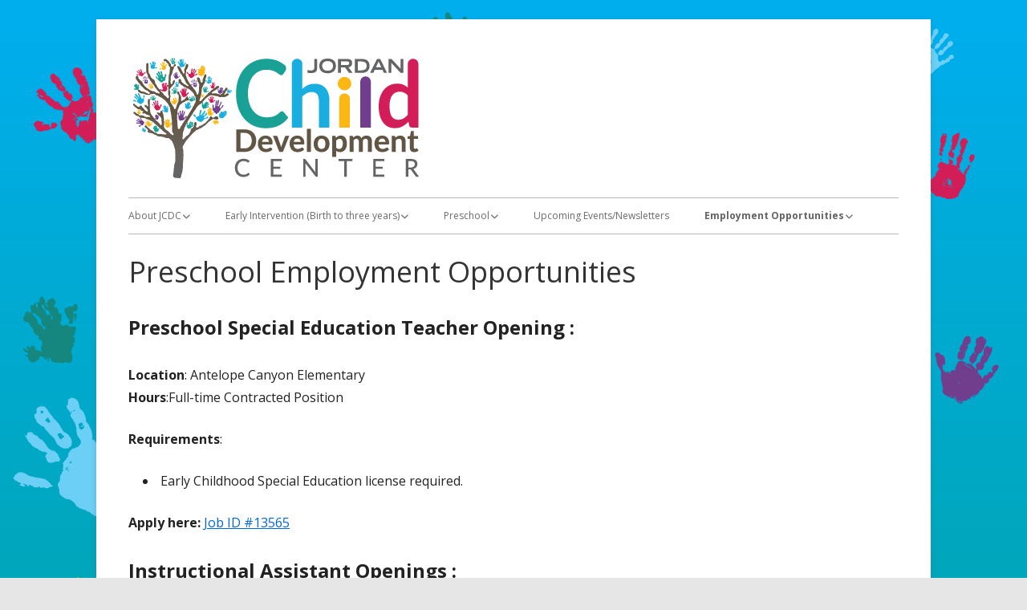

--- FILE ---
content_type: text/html; charset=UTF-8
request_url: https://jcdc.jordandistrict.org/employment/preschool/
body_size: 9984
content:
<!doctype html>


<!--[if IE 8]>
<html class="ie ie8 no-js" lang="en-US">
<![endif]-->

<!--[if !(IE 8)]><!-->
<html lang="en-US" class="no-js">
<!--<![endif]-->
<head>


<meta charset="UTF-8" />
<meta name="viewport" content="width=device-width" />
<link rel="profile" href="http://gmpg.org/xfn/11" />
<link rel="profile" href="http://microformats.org/profile/specs" />
<link rel="profile" href="http://microformats.org/profile/hatom" />


<script>(function(html){html.className = html.className.replace(/\bno-js\b/,'js')})(document.documentElement);</script>
<title>Preschool Employment Opportunities &#8211; Jordan Child Development Center</title>
<meta name='robots' content='max-image-preview:large' />
<link rel='dns-prefetch' href='//fonts.googleapis.com' />
<link href='https://fonts.gstatic.com' crossorigin rel='preconnect' />
<link rel="alternate" type="application/rss+xml" title="Jordan Child Development Center &raquo; Feed" href="https://jcdc.jordandistrict.org/feed/" />
<link rel="alternate" type="application/rss+xml" title="Jordan Child Development Center &raquo; Comments Feed" href="https://jcdc.jordandistrict.org/comments/feed/" />
<link rel="alternate" title="oEmbed (JSON)" type="application/json+oembed" href="https://jcdc.jordandistrict.org/wp-json/oembed/1.0/embed?url=https%3A%2F%2Fjcdc.jordandistrict.org%2Femployment%2Fpreschool%2F" />
<link rel="alternate" title="oEmbed (XML)" type="text/xml+oembed" href="https://jcdc.jordandistrict.org/wp-json/oembed/1.0/embed?url=https%3A%2F%2Fjcdc.jordandistrict.org%2Femployment%2Fpreschool%2F&#038;format=xml" />
<style id='wp-img-auto-sizes-contain-inline-css' type='text/css'>
img:is([sizes=auto i],[sizes^="auto," i]){contain-intrinsic-size:3000px 1500px}
/*# sourceURL=wp-img-auto-sizes-contain-inline-css */
</style>
<style id='wp-emoji-styles-inline-css' type='text/css'>

	img.wp-smiley, img.emoji {
		display: inline !important;
		border: none !important;
		box-shadow: none !important;
		height: 1em !important;
		width: 1em !important;
		margin: 0 0.07em !important;
		vertical-align: -0.1em !important;
		background: none !important;
		padding: 0 !important;
	}
/*# sourceURL=wp-emoji-styles-inline-css */
</style>
<style id='wp-block-library-inline-css' type='text/css'>
:root{--wp-block-synced-color:#7a00df;--wp-block-synced-color--rgb:122,0,223;--wp-bound-block-color:var(--wp-block-synced-color);--wp-editor-canvas-background:#ddd;--wp-admin-theme-color:#007cba;--wp-admin-theme-color--rgb:0,124,186;--wp-admin-theme-color-darker-10:#006ba1;--wp-admin-theme-color-darker-10--rgb:0,107,160.5;--wp-admin-theme-color-darker-20:#005a87;--wp-admin-theme-color-darker-20--rgb:0,90,135;--wp-admin-border-width-focus:2px}@media (min-resolution:192dpi){:root{--wp-admin-border-width-focus:1.5px}}.wp-element-button{cursor:pointer}:root .has-very-light-gray-background-color{background-color:#eee}:root .has-very-dark-gray-background-color{background-color:#313131}:root .has-very-light-gray-color{color:#eee}:root .has-very-dark-gray-color{color:#313131}:root .has-vivid-green-cyan-to-vivid-cyan-blue-gradient-background{background:linear-gradient(135deg,#00d084,#0693e3)}:root .has-purple-crush-gradient-background{background:linear-gradient(135deg,#34e2e4,#4721fb 50%,#ab1dfe)}:root .has-hazy-dawn-gradient-background{background:linear-gradient(135deg,#faaca8,#dad0ec)}:root .has-subdued-olive-gradient-background{background:linear-gradient(135deg,#fafae1,#67a671)}:root .has-atomic-cream-gradient-background{background:linear-gradient(135deg,#fdd79a,#004a59)}:root .has-nightshade-gradient-background{background:linear-gradient(135deg,#330968,#31cdcf)}:root .has-midnight-gradient-background{background:linear-gradient(135deg,#020381,#2874fc)}:root{--wp--preset--font-size--normal:16px;--wp--preset--font-size--huge:42px}.has-regular-font-size{font-size:1em}.has-larger-font-size{font-size:2.625em}.has-normal-font-size{font-size:var(--wp--preset--font-size--normal)}.has-huge-font-size{font-size:var(--wp--preset--font-size--huge)}.has-text-align-center{text-align:center}.has-text-align-left{text-align:left}.has-text-align-right{text-align:right}.has-fit-text{white-space:nowrap!important}#end-resizable-editor-section{display:none}.aligncenter{clear:both}.items-justified-left{justify-content:flex-start}.items-justified-center{justify-content:center}.items-justified-right{justify-content:flex-end}.items-justified-space-between{justify-content:space-between}.screen-reader-text{border:0;clip-path:inset(50%);height:1px;margin:-1px;overflow:hidden;padding:0;position:absolute;width:1px;word-wrap:normal!important}.screen-reader-text:focus{background-color:#ddd;clip-path:none;color:#444;display:block;font-size:1em;height:auto;left:5px;line-height:normal;padding:15px 23px 14px;text-decoration:none;top:5px;width:auto;z-index:100000}html :where(.has-border-color){border-style:solid}html :where([style*=border-top-color]){border-top-style:solid}html :where([style*=border-right-color]){border-right-style:solid}html :where([style*=border-bottom-color]){border-bottom-style:solid}html :where([style*=border-left-color]){border-left-style:solid}html :where([style*=border-width]){border-style:solid}html :where([style*=border-top-width]){border-top-style:solid}html :where([style*=border-right-width]){border-right-style:solid}html :where([style*=border-bottom-width]){border-bottom-style:solid}html :where([style*=border-left-width]){border-left-style:solid}html :where(img[class*=wp-image-]){height:auto;max-width:100%}:where(figure){margin:0 0 1em}html :where(.is-position-sticky){--wp-admin--admin-bar--position-offset:var(--wp-admin--admin-bar--height,0px)}@media screen and (max-width:600px){html :where(.is-position-sticky){--wp-admin--admin-bar--position-offset:0px}}

/*# sourceURL=wp-block-library-inline-css */
</style><style id='global-styles-inline-css' type='text/css'>
:root{--wp--preset--aspect-ratio--square: 1;--wp--preset--aspect-ratio--4-3: 4/3;--wp--preset--aspect-ratio--3-4: 3/4;--wp--preset--aspect-ratio--3-2: 3/2;--wp--preset--aspect-ratio--2-3: 2/3;--wp--preset--aspect-ratio--16-9: 16/9;--wp--preset--aspect-ratio--9-16: 9/16;--wp--preset--color--black: #000000;--wp--preset--color--cyan-bluish-gray: #abb8c3;--wp--preset--color--white: #ffffff;--wp--preset--color--pale-pink: #f78da7;--wp--preset--color--vivid-red: #cf2e2e;--wp--preset--color--luminous-vivid-orange: #ff6900;--wp--preset--color--luminous-vivid-amber: #fcb900;--wp--preset--color--light-green-cyan: #7bdcb5;--wp--preset--color--vivid-green-cyan: #00d084;--wp--preset--color--pale-cyan-blue: #8ed1fc;--wp--preset--color--vivid-cyan-blue: #0693e3;--wp--preset--color--vivid-purple: #9b51e0;--wp--preset--gradient--vivid-cyan-blue-to-vivid-purple: linear-gradient(135deg,rgb(6,147,227) 0%,rgb(155,81,224) 100%);--wp--preset--gradient--light-green-cyan-to-vivid-green-cyan: linear-gradient(135deg,rgb(122,220,180) 0%,rgb(0,208,130) 100%);--wp--preset--gradient--luminous-vivid-amber-to-luminous-vivid-orange: linear-gradient(135deg,rgb(252,185,0) 0%,rgb(255,105,0) 100%);--wp--preset--gradient--luminous-vivid-orange-to-vivid-red: linear-gradient(135deg,rgb(255,105,0) 0%,rgb(207,46,46) 100%);--wp--preset--gradient--very-light-gray-to-cyan-bluish-gray: linear-gradient(135deg,rgb(238,238,238) 0%,rgb(169,184,195) 100%);--wp--preset--gradient--cool-to-warm-spectrum: linear-gradient(135deg,rgb(74,234,220) 0%,rgb(151,120,209) 20%,rgb(207,42,186) 40%,rgb(238,44,130) 60%,rgb(251,105,98) 80%,rgb(254,248,76) 100%);--wp--preset--gradient--blush-light-purple: linear-gradient(135deg,rgb(255,206,236) 0%,rgb(152,150,240) 100%);--wp--preset--gradient--blush-bordeaux: linear-gradient(135deg,rgb(254,205,165) 0%,rgb(254,45,45) 50%,rgb(107,0,62) 100%);--wp--preset--gradient--luminous-dusk: linear-gradient(135deg,rgb(255,203,112) 0%,rgb(199,81,192) 50%,rgb(65,88,208) 100%);--wp--preset--gradient--pale-ocean: linear-gradient(135deg,rgb(255,245,203) 0%,rgb(182,227,212) 50%,rgb(51,167,181) 100%);--wp--preset--gradient--electric-grass: linear-gradient(135deg,rgb(202,248,128) 0%,rgb(113,206,126) 100%);--wp--preset--gradient--midnight: linear-gradient(135deg,rgb(2,3,129) 0%,rgb(40,116,252) 100%);--wp--preset--font-size--small: 13px;--wp--preset--font-size--medium: 20px;--wp--preset--font-size--large: 36px;--wp--preset--font-size--x-large: 42px;--wp--preset--spacing--20: 0.44rem;--wp--preset--spacing--30: 0.67rem;--wp--preset--spacing--40: 1rem;--wp--preset--spacing--50: 1.5rem;--wp--preset--spacing--60: 2.25rem;--wp--preset--spacing--70: 3.38rem;--wp--preset--spacing--80: 5.06rem;--wp--preset--shadow--natural: 6px 6px 9px rgba(0, 0, 0, 0.2);--wp--preset--shadow--deep: 12px 12px 50px rgba(0, 0, 0, 0.4);--wp--preset--shadow--sharp: 6px 6px 0px rgba(0, 0, 0, 0.2);--wp--preset--shadow--outlined: 6px 6px 0px -3px rgb(255, 255, 255), 6px 6px rgb(0, 0, 0);--wp--preset--shadow--crisp: 6px 6px 0px rgb(0, 0, 0);}:where(.is-layout-flex){gap: 0.5em;}:where(.is-layout-grid){gap: 0.5em;}body .is-layout-flex{display: flex;}.is-layout-flex{flex-wrap: wrap;align-items: center;}.is-layout-flex > :is(*, div){margin: 0;}body .is-layout-grid{display: grid;}.is-layout-grid > :is(*, div){margin: 0;}:where(.wp-block-columns.is-layout-flex){gap: 2em;}:where(.wp-block-columns.is-layout-grid){gap: 2em;}:where(.wp-block-post-template.is-layout-flex){gap: 1.25em;}:where(.wp-block-post-template.is-layout-grid){gap: 1.25em;}.has-black-color{color: var(--wp--preset--color--black) !important;}.has-cyan-bluish-gray-color{color: var(--wp--preset--color--cyan-bluish-gray) !important;}.has-white-color{color: var(--wp--preset--color--white) !important;}.has-pale-pink-color{color: var(--wp--preset--color--pale-pink) !important;}.has-vivid-red-color{color: var(--wp--preset--color--vivid-red) !important;}.has-luminous-vivid-orange-color{color: var(--wp--preset--color--luminous-vivid-orange) !important;}.has-luminous-vivid-amber-color{color: var(--wp--preset--color--luminous-vivid-amber) !important;}.has-light-green-cyan-color{color: var(--wp--preset--color--light-green-cyan) !important;}.has-vivid-green-cyan-color{color: var(--wp--preset--color--vivid-green-cyan) !important;}.has-pale-cyan-blue-color{color: var(--wp--preset--color--pale-cyan-blue) !important;}.has-vivid-cyan-blue-color{color: var(--wp--preset--color--vivid-cyan-blue) !important;}.has-vivid-purple-color{color: var(--wp--preset--color--vivid-purple) !important;}.has-black-background-color{background-color: var(--wp--preset--color--black) !important;}.has-cyan-bluish-gray-background-color{background-color: var(--wp--preset--color--cyan-bluish-gray) !important;}.has-white-background-color{background-color: var(--wp--preset--color--white) !important;}.has-pale-pink-background-color{background-color: var(--wp--preset--color--pale-pink) !important;}.has-vivid-red-background-color{background-color: var(--wp--preset--color--vivid-red) !important;}.has-luminous-vivid-orange-background-color{background-color: var(--wp--preset--color--luminous-vivid-orange) !important;}.has-luminous-vivid-amber-background-color{background-color: var(--wp--preset--color--luminous-vivid-amber) !important;}.has-light-green-cyan-background-color{background-color: var(--wp--preset--color--light-green-cyan) !important;}.has-vivid-green-cyan-background-color{background-color: var(--wp--preset--color--vivid-green-cyan) !important;}.has-pale-cyan-blue-background-color{background-color: var(--wp--preset--color--pale-cyan-blue) !important;}.has-vivid-cyan-blue-background-color{background-color: var(--wp--preset--color--vivid-cyan-blue) !important;}.has-vivid-purple-background-color{background-color: var(--wp--preset--color--vivid-purple) !important;}.has-black-border-color{border-color: var(--wp--preset--color--black) !important;}.has-cyan-bluish-gray-border-color{border-color: var(--wp--preset--color--cyan-bluish-gray) !important;}.has-white-border-color{border-color: var(--wp--preset--color--white) !important;}.has-pale-pink-border-color{border-color: var(--wp--preset--color--pale-pink) !important;}.has-vivid-red-border-color{border-color: var(--wp--preset--color--vivid-red) !important;}.has-luminous-vivid-orange-border-color{border-color: var(--wp--preset--color--luminous-vivid-orange) !important;}.has-luminous-vivid-amber-border-color{border-color: var(--wp--preset--color--luminous-vivid-amber) !important;}.has-light-green-cyan-border-color{border-color: var(--wp--preset--color--light-green-cyan) !important;}.has-vivid-green-cyan-border-color{border-color: var(--wp--preset--color--vivid-green-cyan) !important;}.has-pale-cyan-blue-border-color{border-color: var(--wp--preset--color--pale-cyan-blue) !important;}.has-vivid-cyan-blue-border-color{border-color: var(--wp--preset--color--vivid-cyan-blue) !important;}.has-vivid-purple-border-color{border-color: var(--wp--preset--color--vivid-purple) !important;}.has-vivid-cyan-blue-to-vivid-purple-gradient-background{background: var(--wp--preset--gradient--vivid-cyan-blue-to-vivid-purple) !important;}.has-light-green-cyan-to-vivid-green-cyan-gradient-background{background: var(--wp--preset--gradient--light-green-cyan-to-vivid-green-cyan) !important;}.has-luminous-vivid-amber-to-luminous-vivid-orange-gradient-background{background: var(--wp--preset--gradient--luminous-vivid-amber-to-luminous-vivid-orange) !important;}.has-luminous-vivid-orange-to-vivid-red-gradient-background{background: var(--wp--preset--gradient--luminous-vivid-orange-to-vivid-red) !important;}.has-very-light-gray-to-cyan-bluish-gray-gradient-background{background: var(--wp--preset--gradient--very-light-gray-to-cyan-bluish-gray) !important;}.has-cool-to-warm-spectrum-gradient-background{background: var(--wp--preset--gradient--cool-to-warm-spectrum) !important;}.has-blush-light-purple-gradient-background{background: var(--wp--preset--gradient--blush-light-purple) !important;}.has-blush-bordeaux-gradient-background{background: var(--wp--preset--gradient--blush-bordeaux) !important;}.has-luminous-dusk-gradient-background{background: var(--wp--preset--gradient--luminous-dusk) !important;}.has-pale-ocean-gradient-background{background: var(--wp--preset--gradient--pale-ocean) !important;}.has-electric-grass-gradient-background{background: var(--wp--preset--gradient--electric-grass) !important;}.has-midnight-gradient-background{background: var(--wp--preset--gradient--midnight) !important;}.has-small-font-size{font-size: var(--wp--preset--font-size--small) !important;}.has-medium-font-size{font-size: var(--wp--preset--font-size--medium) !important;}.has-large-font-size{font-size: var(--wp--preset--font-size--large) !important;}.has-x-large-font-size{font-size: var(--wp--preset--font-size--x-large) !important;}
/*# sourceURL=global-styles-inline-css */
</style>

<style id='classic-theme-styles-inline-css' type='text/css'>
/*! This file is auto-generated */
.wp-block-button__link{color:#fff;background-color:#32373c;border-radius:9999px;box-shadow:none;text-decoration:none;padding:calc(.667em + 2px) calc(1.333em + 2px);font-size:1.125em}.wp-block-file__button{background:#32373c;color:#fff;text-decoration:none}
/*# sourceURL=/wp-includes/css/classic-themes.min.css */
</style>
<link rel='stylesheet' id='tinyframeworkchild-fonts-css' href='https://fonts.googleapis.com/css?family=Bigelow+Rules&#038;ver=6.9' type='text/css' media='screen' />
<link rel='stylesheet' id='tinyframework-style-css' href='https://jcdc.jordandistrict.org/wp-content/themes/tiny-framework/style.css?ver=2.3.0' type='text/css' media='all' />
<link rel='stylesheet' id='tinyframeworkchild-style-css' href='https://jcdc.jordandistrict.org/wp-content/themes/jdep-framework/style.css?ver=2.3.0' type='text/css' media='all' />
<link rel='stylesheet' id='tinyframework-fonts-css' href='https://fonts.googleapis.com/css?family=Open+Sans%3A400italic%2C700italic%2C400%2C700&#038;subset=latin%2Clatin-ext' type='text/css' media='all' />
<link rel='stylesheet' id='font-awesome-css' href='https://jcdc.jordandistrict.org/wp-content/themes/tiny-framework/fonts/font-awesome/css/all.min.css?ver=6.1.1' type='text/css' media='all' />
<link rel='stylesheet' id='gca-column-styles-css' href='https://jcdc.jordandistrict.org/wp-content/plugins/genesis-columns-advanced/css/gca-column-styles.css?ver=6.9' type='text/css' media='all' />
<link rel='stylesheet' id='cn-public-css' href='//jcdc.jordandistrict.org/wp-content/plugins/connections/assets/dist/frontend/style.css?ver=10.4.66-1731606019' type='text/css' media='all' />
<link rel='stylesheet' id='cnt-profile-css' href='//jcdc.jordandistrict.org/wp-content/plugins/connections/templates/profile/profile.css?ver=3.0' type='text/css' media='all' />
<link rel='stylesheet' id='cn-brandicons-css' href='//jcdc.jordandistrict.org/wp-content/plugins/connections/assets/vendor/icomoon-brands/style.css?ver=10.4.66' type='text/css' media='all' />
<link rel='stylesheet' id='cn-chosen-css' href='//jcdc.jordandistrict.org/wp-content/plugins/connections/assets/vendor/chosen/chosen.min.css?ver=1.8.7' type='text/css' media='all' />
<script type="text/javascript" src="https://jcdc.jordandistrict.org/wp-includes/js/jquery/jquery.min.js?ver=3.7.1" id="jquery-core-js"></script>
<script type="text/javascript" src="https://jcdc.jordandistrict.org/wp-includes/js/jquery/jquery-migrate.min.js?ver=3.4.1" id="jquery-migrate-js"></script>
<link rel="https://api.w.org/" href="https://jcdc.jordandistrict.org/wp-json/" /><link rel="alternate" title="JSON" type="application/json" href="https://jcdc.jordandistrict.org/wp-json/wp/v2/pages/1076" /><link rel="EditURI" type="application/rsd+xml" title="RSD" href="https://jcdc.jordandistrict.org/xmlrpc.php?rsd" />
<meta name="generator" content="WordPress 6.9" />
<link rel="canonical" href="https://jcdc.jordandistrict.org/employment/preschool/" />
<link rel='shortlink' href='https://jcdc.jordandistrict.org/?p=1076' />
<!-- Analytics by WP Statistics - https://wp-statistics.com -->
	<style type="text/css" id="tinyframework-header-css">
			.site-title,
		.site-description {
			clip: rect(1px, 1px, 1px, 1px);
			position: absolute;
		}
		</style>
	<style type="text/css" id="custom-background-css">
body.custom-background { background-image: url("https://jcdc.jordandistrict.org/wp-content/uploads/sites/24/2024/02/web_jcdc_background.png"); background-position: left top; background-size: cover; background-repeat: no-repeat; background-attachment: fixed; }
</style>
	<link rel="icon" href="https://jcdc.jordandistrict.org/wp-content/uploads/sites/24/2018/03/cropped-web_jcdc_favicon-1-32x32.png" sizes="32x32" />
<link rel="icon" href="https://jcdc.jordandistrict.org/wp-content/uploads/sites/24/2018/03/cropped-web_jcdc_favicon-1-192x192.png" sizes="192x192" />
<link rel="apple-touch-icon" href="https://jcdc.jordandistrict.org/wp-content/uploads/sites/24/2018/03/cropped-web_jcdc_favicon-1-180x180.png" />
<meta name="msapplication-TileImage" content="https://jcdc.jordandistrict.org/wp-content/uploads/sites/24/2018/03/cropped-web_jcdc_favicon-1-270x270.png" />

</head>

<body class="wp-singular page-template-default page page-id-1076 page-child parent-pageid-1074 custom-background wp-custom-logo wp-theme-tiny-framework wp-child-theme-jdep-framework has-site-logo h-entry hentry h-as-page single-author header-image-no title-tagline-hidden full-width custom-font-enabled singular footer-widgets page-preschool" itemscope="" itemtype="https://schema.org/WebPage">


<span class="skiplink"><a class="screen-reader-text" href="#content" title="Skip to content">Skip to content</a></span>


<noscript>
	<div id="no-javascript">
		Advanced features of this website require that you enable JavaScript in your browser. Thank you!	</div>
</noscript>

<div id="page" class="site">

	
	<header id="masthead" class="site-header" itemscope="itemscope" itemtype="https://schema.org/WPHeader">

		
		<div class="site-branding" itemprop="publisher" itemscope="itemscope" itemtype="https://schema.org/Organization">

			<a href="https://jcdc.jordandistrict.org/" class="custom-logo-link site-logo-link" rel="home"><img width="400" height="150" src="https://jcdc.jordandistrict.org/wp-content/uploads/sites/24/2024/02/web_jcdc_logo.png" class="custom-logo attachment-full size-full" alt="Jordan Child Development Center" decoding="async" fetchpriority="high" srcset="https://jcdc.jordandistrict.org/wp-content/uploads/sites/24/2024/02/web_jcdc_logo.png 400w, https://jcdc.jordandistrict.org/wp-content/uploads/sites/24/2024/02/web_jcdc_logo-300x113.png 300w" sizes="(max-width: 400px) 100vw, 400px" /></a>
			<div id="site-title-wrapper">

				
						<p id="site-title" class="site-title"><a href="https://jcdc.jordandistrict.org/" rel="home">Jordan Child Development Center</a></p>

					
						<p id="site-description" class="site-description">Jordan School District</p>

					
			</div><!-- #site-title-wrapper -->

		</div><!-- .site-branding -->

		
		<nav id="site-navigation" class="main-navigation" aria-label="Primary Menu" itemscope="itemscope" itemtype="https://schema.org/SiteNavigationElement">

			<h2 class="screen-reader-text">Primary Menu</h2>
			<button class="menu-toggle" aria-controls="primary-menu" aria-expanded="false">Menu</button>

			
			<div class="search-box-wrapper search-container-mobile">
				<div class="search-box">
					<form itemprop="potentialAction" itemscope itemtype="http://schema.org/SearchAction" role="search" method="get" class="search-form" action="https://jcdc.jordandistrict.org/">
				<label>
					<span class="screen-reader-text">Search for:</span>
					<input type="search" itemprop="query-input" class="search-field" placeholder="Search &hellip;" value="" name="s" />
				</label>
				<input type="submit" class="search-submit" value="Search" />
			<meta itemprop="target" content="https://jcdc.jordandistrict.org/?s={search} "/></form>				</div>
			</div>

			<!--<button class="go-to-top"><a href="#page"><span class="icon-webfont fa-chevron-circle-up" aria-hidden="true"></span></a></button>-->

			<div class="menu-jcdcmenu-container"><ul id="primary-menu" class="nav-menu"><li id="menu-item-749" class="menu-item menu-item-type-post_type menu-item-object-page menu-item-home menu-item-has-children menu-item-749"><a href="https://jcdc.jordandistrict.org/">About JCDC</a>
<ul class="sub-menu">
	<li id="menu-item-751" class="menu-item menu-item-type-post_type menu-item-object-page menu-item-751"><a href="https://jcdc.jordandistrict.org/earlyintervention/contactemployment-opportunities/">Contact Info</a></li>
</ul>
</li>
<li id="menu-item-754" class="menu-item menu-item-type-post_type menu-item-object-page menu-item-has-children menu-item-754"><a href="https://jcdc.jordandistrict.org/earlyintervention/">Early Intervention (Birth to three years)</a>
<ul class="sub-menu">
	<li id="menu-item-753" class="menu-item menu-item-type-post_type menu-item-object-page menu-item-753"><a href="https://jcdc.jordandistrict.org/providers/">Early Intervention Providers</a></li>
	<li id="menu-item-750" class="menu-item menu-item-type-post_type menu-item-object-page menu-item-750"><a href="https://jcdc.jordandistrict.org/earlyintervention/faq/">FAQ / Early Intervention Definitions / Helpful Links</a></li>
	<li id="menu-item-758" class="menu-item menu-item-type-post_type menu-item-object-page menu-item-758"><a href="https://jcdc.jordandistrict.org/earlyintervention/ifsp/">IFSP</a></li>
	<li id="menu-item-756" class="menu-item menu-item-type-post_type menu-item-object-page menu-item-756"><a href="https://jcdc.jordandistrict.org/earlyintervention/transition/">Transition &amp; Program Exit</a></li>
	<li id="menu-item-752" class="menu-item menu-item-type-post_type menu-item-object-page menu-item-752"><a href="https://jcdc.jordandistrict.org/earlyintervention/calendar/">Calendar</a></li>
	<li id="menu-item-757" class="menu-item menu-item-type-post_type menu-item-object-page menu-item-757"><a href="https://jcdc.jordandistrict.org/earlyintervention/transportation/">Transportation</a></li>
</ul>
</li>
<li id="menu-item-755" class="menu-item menu-item-type-post_type menu-item-object-page menu-item-has-children menu-item-755"><a href="https://jcdc.jordandistrict.org/preschool/">Preschool</a>
<ul class="sub-menu">
	<li id="menu-item-747" class="menu-item menu-item-type-post_type menu-item-object-page menu-item-747"><a href="https://jcdc.jordandistrict.org/preschool/locations/">Locations</a></li>
	<li id="menu-item-748" class="menu-item menu-item-type-post_type menu-item-object-page menu-item-748"><a href="https://jcdc.jordandistrict.org/preschool/registration/">Registration</a></li>
	<li id="menu-item-1029" class="menu-item menu-item-type-custom menu-item-object-custom menu-item-1029"><a href="https://jordansdut.governmentwindow.com/estore/district_office/cdc/cdc-tuition.html">Tuition</a></li>
	<li id="menu-item-901" class="menu-item menu-item-type-post_type menu-item-object-page menu-item-901"><a href="https://jcdc.jordandistrict.org/preschool/calendar/">Calendar</a></li>
</ul>
</li>
<li id="menu-item-760" class="menu-item menu-item-type-post_type menu-item-object-page menu-item-760"><a href="https://jcdc.jordandistrict.org/about/upcoming-events-information-newsletters/">Upcoming Events/Newsletters</a></li>
<li id="menu-item-1080" class="menu-item menu-item-type-post_type menu-item-object-page current-page-ancestor current-menu-ancestor current-menu-parent current-page-parent current_page_parent current_page_ancestor menu-item-has-children menu-item-1080"><a href="https://jcdc.jordandistrict.org/employment/">Employment Opportunities</a>
<ul class="sub-menu">
	<li id="menu-item-1081" class="menu-item menu-item-type-post_type menu-item-object-page menu-item-1081"><a href="https://jcdc.jordandistrict.org/employment/earlyintervention/">Early Intervention</a></li>
	<li id="menu-item-1082" class="menu-item menu-item-type-post_type menu-item-object-page current-menu-item page_item page-item-1076 current_page_item menu-item-1082"><a href="https://jcdc.jordandistrict.org/employment/preschool/" aria-current="page">Preschool</a></li>
</ul>
</li>
</ul></div>
		</nav><!-- #site-navigation -->

		<!-- Custom Header - Start -->

		
		
			
		
		<!-- Custom Header - End -->

		
	</header><!-- .site-header -->

	
	<div id="content" class="site-content">

	<div id="primary" class="content-area">

		
		<main id="main" class="site-main" itemscope="itemscope" itemprop="mainContentOfPage">

			
			
	
	<article id="post-1076" class="post-1076 page type-page status-publish" itemscope="" itemtype="https://schema.org/Article">

		
		<header class="entry-header">

			<h1 class="entry-title" itemprop="headline">Preschool Employment Opportunities</h1>
			<link itemprop="mainEntityOfPage" href="https://jcdc.jordandistrict.org/employment/preschool/"/>

		</header>

		<div class="entry-content" itemprop="articleBody">

			<p><strong><span style="font-size: 18pt">Preschool Special Education Teacher Opening :</span></strong></p>
<p><strong>Location</strong>: Antelope Canyon Elementary<br />
<strong>Hours</strong>:Full-time Contracted Position</p>
<p class="mb-4"><strong>Requirements</strong>:</p>
<ul class="list-disc ml-8 mb-4">
<li class="my-2"> Early Childhood Special Education license required.</li>
</ul>
<p class="mb-4"><strong>Apply here: </strong><a href="https://www.applitrack.com/jordandistrict/onlineapp/JobPostings/view.asp?AppliTrackJobId=13565&amp;FromAdmin=True">Job ID #13565</a></p>
<p><strong><span style="font-size: 18pt">Instructional Assistant Openings :<br />
</span></strong><strong>Location</strong>: JCDC's Preschool (Multiple schools)<br />
<strong>Hours</strong>: Monday-Thursday, 6.25 hours/day (25 hours/week)</p>
<p class="mb-4">We are hiring instructional assistants for our preschool program! If you're passionate about early childhood education, this is the opportunity for you. These openings are for the 2025/2026 school year and will begin in August.</p>
<p class="mb-4"><strong>Requirements</strong>:</p>
<ul class="list-disc ml-8 mb-4">
<li class="my-2">Complete Basic Training (5 hours) provided by JSD Special Education Department within one week of hire.</li>
<li class="my-2">Additional training opportunities available for career advancement (increase to Lane 4).</li>
</ul>
<p class="mb-4"><strong>Join us and make a difference! Apply now!</strong></p>
<p><span style="font-size: 1rem">______________________________________________________________________________________________</span></p>
<ul>
<li style="list-style-type: none">
<ul>
<li><strong>Mountain Point</strong> <strong>Preschool</strong> <a href="https://www.applitrack.com/jordandistrict/onlineapp/JobPostings/view.asp?AppliTrackJobId=13465&amp;FromAdmin=True">Job ID #13465 Apply for this position</a></li>
<li><strong>Terra Linda</strong> <strong>Preschool</strong> <a href="https://www.applitrack.com/jordandistrict/onlineapp/JobPostings/view.asp?AppliTrackJobId=13470&amp;FromAdmin=True">Job ID #13470 Apply for this position</a></li>
<li><strong>Hayden Peak</strong> <strong>Preschool</strong> <a href="https://www.applitrack.com/jordandistrict/onlineapp/JobPostings/view.asp?AppliTrackJobId=13531&amp;FromAdmin=True">Job ID #13531 Apply for this position</a></li>
<li><strong>Riverside</strong> <strong>Preschool</strong> <a href="https://www.applitrack.com/jordandistrict/onlineapp/JobPostings/view.asp?AppliTrackJobId=13551&amp;FromAdmin=True">Job ID #13551 Apply for this position</a></li>
</ul>
</li>
</ul>

			
		</div><!-- .entry-content -->

		<footer class="entry-meta">

			
		</footer><!-- .entry-meta -->

		
	</article><!-- #post-1076 -->

	
			
		</main><!-- .site-main -->

		
	</div><!-- #primary -->


		</div><!-- #content .site-content -->

	
	
	<footer id="colophon" class="site-footer" role="contentinfo" aria-labelledby="footer-header" itemscope="itemscope" itemtype="https://schema.org/WPFooter">

		
		<h2 class="screen-reader-text" id="footer-header">Footer Content</h2>

		<div id="footer-widgets" class="widget-area three" itemscope="itemscope" itemtype="https://schema.org/WPSideBar">

			
									<div id="footer-widget-left">
						<section id="custom_html-4" class="widget_text widget widget_custom_html"><div class="textwidget custom-html-widget">3706 West 9800 South<br />
Suite 800<br />
South Jordan, UT 84009<br />
<a href="tel:801-567-8510">801-567-8510</a><br />
Director: Kristy Whiteside<br />
<a href="mailto:kristy.whiteside@jordandistrict.org">Contact Webmaster</a><br />
© 2026</div></section>					</div>
				
									<div id="footer-widget-middle">
						<section id="custom_html-2" class="widget_text widget widget_custom_html"><div class="textwidget custom-html-widget"><a href="//jordandistrict.org/resources/accessibility/">Accessibility</a><br />
<a href="//jordandistrict.org/resources/privacy/">Data Privacy</a><br />
<a href="//jordandistrict.org/resources/terms/">Terms of Use</a><br />
<a href="//compliance.jordandistrict.org/titleix/">Title IX</a><br />
<a href="//jordandistrict.org/contact/">Suggestions/Concerns</a></div></section>					</div>
				
									<div id="footer-widget-right">
						<section id="custom_html-3" class="widget_text widget widget_custom_html"><div class="textwidget custom-html-widget"><a href="//jordandistrict.org"><img class="no-border" src="//jordandistrict.org/wp-content/uploads/web-half-banner.svg" alt="Jordan School District" width="250" height="50" /></a></div></section>					</div>
				
			
		</div><!-- #footer-widgets -->

		<div class="site-info">

			
			
				<div id="copyright-widget">
					<section id="gtranslate-2" class="widget widget_gtranslate"><div class="gtranslate_wrapper" id="gt-wrapper-63685735"></div></section>				</div>
				<span class="meta-separator" aria-hidden="true">&bull;</span>

			
		</div><!-- .site-info -->

		<div class="site-info-2">

			
			

		</div><!-- .site-info-2 -->

		
	</footer><!-- .site-footer -->

	
</div><!-- #page .site -->

<script type="speculationrules">
{"prefetch":[{"source":"document","where":{"and":[{"href_matches":"/*"},{"not":{"href_matches":["/wp-*.php","/wp-admin/*","/wp-content/uploads/sites/24/*","/wp-content/*","/wp-content/plugins/*","/wp-content/themes/jdep-framework/*","/wp-content/themes/tiny-framework/*","/*\\?(.+)"]}},{"not":{"selector_matches":"a[rel~=\"nofollow\"]"}},{"not":{"selector_matches":".no-prefetch, .no-prefetch a"}}]},"eagerness":"conservative"}]}
</script>
<script type="text/javascript" src="//jcdc.jordandistrict.org/wp-content/plugins/connections/assets/vendor/picturefill/picturefill.min.js?ver=3.0.2" id="picturefill-js"></script>
<script type="text/javascript" src="https://jcdc.jordandistrict.org/wp-content/themes/tiny-framework/js/navigation.js?ver=2.3.1" id="tinyframework-navigation-js"></script>
<script type="text/javascript" id="tinyframework-additional-scripts-js-extra">
/* <![CDATA[ */
var tinyframeworkAdditionalScripts = {"newWindow":"Opens in a new window"};
//# sourceURL=tinyframework-additional-scripts-js-extra
/* ]]> */
</script>
<script type="text/javascript" src="https://jcdc.jordandistrict.org/wp-content/themes/tiny-framework/js/functions.js?ver=2.3.1" id="tinyframework-additional-scripts-js"></script>
<script type="text/javascript" src="https://jcdc.jordandistrict.org/wp-content/themes/tiny-framework/js/skip-link-focus-fix.js?ver=2.3.1" id="tinyframework-skip-link-focus-fix-js"></script>
<script type="text/javascript" id="wp-statistics-tracker-js-extra">
/* <![CDATA[ */
var WP_Statistics_Tracker_Object = {"requestUrl":"https://jcdc.jordandistrict.org/wp-json/wp-statistics/v2","ajaxUrl":"https://jcdc.jordandistrict.org/wp-admin/admin-ajax.php","hitParams":{"wp_statistics_hit":1,"source_type":"page","source_id":1076,"search_query":"","signature":"eb2728b233024dcd0c41c704778377ec","endpoint":"hit"},"option":{"dntEnabled":"","bypassAdBlockers":"","consentIntegration":{"name":null,"status":[]},"isPreview":false,"userOnline":false,"trackAnonymously":false,"isWpConsentApiActive":false,"consentLevel":"functional"},"isLegacyEventLoaded":"","customEventAjaxUrl":"https://jcdc.jordandistrict.org/wp-admin/admin-ajax.php?action=wp_statistics_custom_event&nonce=a8fde76ca5","onlineParams":{"wp_statistics_hit":1,"source_type":"page","source_id":1076,"search_query":"","signature":"eb2728b233024dcd0c41c704778377ec","action":"wp_statistics_online_check"},"jsCheckTime":"60000"};
//# sourceURL=wp-statistics-tracker-js-extra
/* ]]> */
</script>
<script type="text/javascript" src="https://jcdc.jordandistrict.org/wp-content/plugins/wp-statistics/assets/js/tracker.js?ver=14.16" id="wp-statistics-tracker-js"></script>
<script type="text/javascript" id="gt_widget_script_63685735-js-before">
/* <![CDATA[ */
window.gtranslateSettings = /* document.write */ window.gtranslateSettings || {};window.gtranslateSettings['63685735'] = {"default_language":"en","languages":["ar","zh-CN","nl","en","fr","de","it","pt","ru","es"],"url_structure":"none","native_language_names":1,"detect_browser_language":1,"wrapper_selector":"#gt-wrapper-63685735","select_language_label":"Select Language","horizontal_position":"inline","flags_location":"\/wp-content\/plugins\/gtranslate\/flags\/"};
//# sourceURL=gt_widget_script_63685735-js-before
/* ]]> */
</script><script src="https://jcdc.jordandistrict.org/wp-content/plugins/gtranslate/js/dropdown.js?ver=6.9" data-no-optimize="1" data-no-minify="1" data-gt-orig-url="/employment/preschool/" data-gt-orig-domain="jcdc.jordandistrict.org" data-gt-widget-id="63685735" defer></script><script id="wp-emoji-settings" type="application/json">
{"baseUrl":"https://s.w.org/images/core/emoji/17.0.2/72x72/","ext":".png","svgUrl":"https://s.w.org/images/core/emoji/17.0.2/svg/","svgExt":".svg","source":{"concatemoji":"https://jcdc.jordandistrict.org/wp-includes/js/wp-emoji-release.min.js?ver=6.9"}}
</script>
<script type="module">
/* <![CDATA[ */
/*! This file is auto-generated */
const a=JSON.parse(document.getElementById("wp-emoji-settings").textContent),o=(window._wpemojiSettings=a,"wpEmojiSettingsSupports"),s=["flag","emoji"];function i(e){try{var t={supportTests:e,timestamp:(new Date).valueOf()};sessionStorage.setItem(o,JSON.stringify(t))}catch(e){}}function c(e,t,n){e.clearRect(0,0,e.canvas.width,e.canvas.height),e.fillText(t,0,0);t=new Uint32Array(e.getImageData(0,0,e.canvas.width,e.canvas.height).data);e.clearRect(0,0,e.canvas.width,e.canvas.height),e.fillText(n,0,0);const a=new Uint32Array(e.getImageData(0,0,e.canvas.width,e.canvas.height).data);return t.every((e,t)=>e===a[t])}function p(e,t){e.clearRect(0,0,e.canvas.width,e.canvas.height),e.fillText(t,0,0);var n=e.getImageData(16,16,1,1);for(let e=0;e<n.data.length;e++)if(0!==n.data[e])return!1;return!0}function u(e,t,n,a){switch(t){case"flag":return n(e,"\ud83c\udff3\ufe0f\u200d\u26a7\ufe0f","\ud83c\udff3\ufe0f\u200b\u26a7\ufe0f")?!1:!n(e,"\ud83c\udde8\ud83c\uddf6","\ud83c\udde8\u200b\ud83c\uddf6")&&!n(e,"\ud83c\udff4\udb40\udc67\udb40\udc62\udb40\udc65\udb40\udc6e\udb40\udc67\udb40\udc7f","\ud83c\udff4\u200b\udb40\udc67\u200b\udb40\udc62\u200b\udb40\udc65\u200b\udb40\udc6e\u200b\udb40\udc67\u200b\udb40\udc7f");case"emoji":return!a(e,"\ud83e\u1fac8")}return!1}function f(e,t,n,a){let r;const o=(r="undefined"!=typeof WorkerGlobalScope&&self instanceof WorkerGlobalScope?new OffscreenCanvas(300,150):document.createElement("canvas")).getContext("2d",{willReadFrequently:!0}),s=(o.textBaseline="top",o.font="600 32px Arial",{});return e.forEach(e=>{s[e]=t(o,e,n,a)}),s}function r(e){var t=document.createElement("script");t.src=e,t.defer=!0,document.head.appendChild(t)}a.supports={everything:!0,everythingExceptFlag:!0},new Promise(t=>{let n=function(){try{var e=JSON.parse(sessionStorage.getItem(o));if("object"==typeof e&&"number"==typeof e.timestamp&&(new Date).valueOf()<e.timestamp+604800&&"object"==typeof e.supportTests)return e.supportTests}catch(e){}return null}();if(!n){if("undefined"!=typeof Worker&&"undefined"!=typeof OffscreenCanvas&&"undefined"!=typeof URL&&URL.createObjectURL&&"undefined"!=typeof Blob)try{var e="postMessage("+f.toString()+"("+[JSON.stringify(s),u.toString(),c.toString(),p.toString()].join(",")+"));",a=new Blob([e],{type:"text/javascript"});const r=new Worker(URL.createObjectURL(a),{name:"wpTestEmojiSupports"});return void(r.onmessage=e=>{i(n=e.data),r.terminate(),t(n)})}catch(e){}i(n=f(s,u,c,p))}t(n)}).then(e=>{for(const n in e)a.supports[n]=e[n],a.supports.everything=a.supports.everything&&a.supports[n],"flag"!==n&&(a.supports.everythingExceptFlag=a.supports.everythingExceptFlag&&a.supports[n]);var t;a.supports.everythingExceptFlag=a.supports.everythingExceptFlag&&!a.supports.flag,a.supports.everything||((t=a.source||{}).concatemoji?r(t.concatemoji):t.wpemoji&&t.twemoji&&(r(t.twemoji),r(t.wpemoji)))});
//# sourceURL=https://jcdc.jordandistrict.org/wp-includes/js/wp-emoji-loader.min.js
/* ]]> */
</script>

<!-- Happy coding! "Ut In Omnibus Glorificetur Deus" ~Saint Benedict -->
</body>
</html>


--- FILE ---
content_type: text/css
request_url: https://jcdc.jordandistrict.org/wp-content/themes/tiny-framework/style.css?ver=2.3.0
body_size: 26198
content:
/*
Theme Name: Tiny Framework
Theme URI: http://mtomas.com/1/
Author: Tomas Mackevicius
Author URI: http://mtomas.com/
Description: Tiny Framework theme was created with the future in mind and encompasses all the best features of the default WordPress themes in one place, adds full accessibility and Structured Data Markup with Schema.org microdata format support. Fast start is ensured with very extensive documentation! Tiny Framework features elegant responsive mobile-first design, HTML5 ready structure of Underscores, custom per-post headers, custom logo, three footer widgets, FontAwesome icon webfont and Google Fonts support. Web developers will enjoy integrated Theme Hook Alliance custom action hooks. It's all there, you have everything in one neat package. Along with the main theme you will find an example of a child theme - an easy way to start developing with child themes! Tiny Framework can be used as a learning tool or your own little web development "framework". With its unique "Coding Tips System" Tiny Framework helps to understand how to extend parent themes and build your own child themes, hacking them the way you want. You get the best coding examples from default WordPress themes and the best hacks from the child theme. Please read readme.txt for a quick start guide, tips and tricks. For more information please see: http://mtomas.com/1/
Version: 2.3.1
License: GNU General Public License v2 or later
License URI: http://www.gnu.org/licenses/gpl-2.0.html
Tags: one-column, two-columns, right-sidebar, custom-background, custom-header, custom-logo, custom-menu, editor-style, featured-image-header, featured-images, flexible-header, footer-widgets, full-width-template, microformats, post-formats, rtl-language-support, sticky-post, theme-options, threaded-comments, translation-ready, accessibility-ready, blog, e-commerce, education
Text Domain: tiny-framework

This theme, like WordPress, is licensed under the GPL.
Use it to make something cool, have fun, and share what you've learned with others.
*/

/* Notes
--------------------------------------------------------------
This stylesheet uses rem values with a pixel fallback. The rem
values (and line heights) are calculated using two variables:

$rembase:     16;
$line-height: 24;

We use rem for: font-size, margin, padding, width, max-width when using in px.

For easy calculation you may use this tool, set "Choose your <HTML> font-size (px)" to 16:
@link https://offroadcode.com/prototypes/rem-calculator/

---------- Examples

	padding: 5px 0;
	padding: 0.3125rem 0; (5 / $rembase)

* Set a font-size and then set a line-height based on the font-size:

	font-size: 16px
	font-size: 1rem; (16 / $rembase)
	line-height: 1.5; ($line-height / 16)

---------- Vertical spacing

Vertical spacing between most elements should use 24px or 48px to maintain vertical rhythm:

.my-new-div {
	margin: 24px 0;
	margin: 1.5rem 0; ( 24 / $rembase )
}

---------- Further reading

http://snook.ca/archives/html_and_css/font-size-with-rem
http://blog.typekit.com/2011/11/09/type-study-sizing-the-legible-letter/

To calculate golden ratio for font size and line height you will need these tools:

http://www.pearsonified.com/typography/

Sizes in rem units for quick reference:

 1px: 0.0625rem
 2px: 0.125rem
 3px: 0.1875rem
 4px: 0.25rem
 5px: 0.3125rem
 6px: 0.375rem
 7px: 0.4375rem
 8px: 0.5rem
 9px: 0.5625rem
10px: 0.625rem
11px: 0.6875rem
12px: 0.75rem
13px: 0.8125rem
14px: 0.875rem
15px: 0.9375rem
16px: 1rem
17px: 1.0625rem
18px: 1.125rem
19px: 1.1875rem
20px: 1.25rem
21px: 1.3125rem
22px: 1.375rem
23px: 1.4375rem
24px: 1.5rem
25px: 1.5625rem
26px: 1.625rem
27px: 1.6875rem
28px: 1.75rem
29px: 1.8125rem
30px: 1.875rem
31px: 1.9375rem
32px: 2rem
33px: 2.0625rem
34px: 2.125rem
35px: 2.1875rem
36px: 2.25rem
37px: 2.3125rem
38px: 2.375rem
39px: 2.4375rem
40px: 2.5rem
41px: 2.5625rem
42px: 2.625rem
43px: 2.6875rem
44px: 2.75rem
45px: 2.8125rem
46px: 2.875rem
47px: 2.9375rem
48px: 3rem
*/

/* Accessibility: Colors
 * All major background and text colors are recorded here.
 * Border and shadow colors are defined using rgba values.
 * Color contrast must meet a minimum of 4.5:1 luminosity ratio, or 3:1 for text rendered larger than 18pt/14pt bold
 *
 * For links:
 * A 4.5:1 contrast between the link text color and the background.
 * A 3:1 contrast between the link text color and the surrounding non-link text color.
 * More info at: http://webaim.org/blog/wcag-2-0-and-link-colors/
 */

/* Site colors
Green for icon-font: #6ba420
Green for blockquote: #6ba420
Orange for widget titles and hover link state: #ff6111

Body text color: #222

Content links:

Link: #0066df
Visited: #800080
Hover, active: #dd3811

Headings: #333

Entry title:

In mobile view: #333
Link, visited: #000
Hover, active: #ff6111

Meta, comment links:

Link, visited: #555
Hover, active: #dd3811

Sidebar and footer links:

Link, visited: #555
Hover, active: #dd3811
Current and parent categories: #dd3811
*/

/* Table of Contents:
 *
 * 1.0 - Normalize
 * 2.0 - Typography
 * 3.0 - Elements
 *   3.1 - FontAwesome webfont
 * 4.0 - Forms
 *   4.1 - General styles first
 *   4.2 - Buttons
 *   4.3 - Twitter Bootstrap style button
 * 5.0 - Navigation
 *   5.1 - Links
 *   5.2 - Menus
 *   5.3 - Post, archive navigation
 * 6.0 - Accessibility
 * 7.0 - Alignments
 * 8.0 - Clearings
 * 9.0 - Widgets
 *   9.1 - General widget styles
 *   9.2 - Specific widget styles
 *   9.3 - Footer widget styles
 * 10.0 - Header
 *    10.1 - Site Header
 * 11.0 - Content
 *    11.1 - Posts and pages
 *    11.2 - Post Formats
 *    11.3 - Comments
 *    11.4 - Page templates
 * 12.0 - Footer
 * 13.0 - Media
 *    13.1 - Images
 *    13.2 - Captions
 *    13.3 - Galleries
 * 14.0 - Other styles
 *    14.1 - Twitter Bootstrap style alerts
 *    14.2 - Misc. styles
 * 15.0 - Media queries
 *    15.0a - Maximum width of 800 pixels
 *    15.0b - Maximum width of 782 pixels - it only affects the mobile view
 *    15.0c - Maximum width of 320 pixels - it only affects the mobile view
 *    15.1 - Minimum width of 783 pixels (small screens - mobile phones, small tablets in portrait view mode)
 *    15.2 - Minimum width of 1100 pixels (average size screens - monitors, small tablets in landscape view mode, larger tablets)
 *    15.3 - Minimum width of 1240 pixels (big screens - widescreen monitors, high resolution tablets)
 *    15.4 - Retina-specific styles. This style cannot be processed by LESS
 * 16.0 - Print
 *    16.1 - Comments
 *
 * ----------------------------------------------------------------------------
 */


/* 1.0 Normalize
-------------------------------------------------------------- */

html {
	line-height: 1.15;
	-ms-text-size-adjust:     100%;
	-webkit-text-size-adjust: 100%;
}
body {
	margin: 0;
}
article,
aside,
footer,
header,
nav,
section {
	display: block;
}
h1 {
	font-size: 2em;
	margin: 0.67em 0;
}
figcaption,
figure,
main {
	display: block;
}
figure {
	margin: 1em 40px;
}
hr {
	box-sizing: content-box;
	height: 0;
	overflow: visible;
}
pre {
	font-family: monospace, monospace;
	font-size: 1em;
}
a {
	background-color: transparent;
	-webkit-text-decoration-skip: objects;
}
abbr[title] {
	border-bottom: none;
	text-decoration: underline;
	text-decoration: underline dotted;
}
b,
strong {
	font-weight: inherit;
}
b,
strong {
	font-weight: bolder;
}
code,
kbd,
samp {
	font-family: monospace, monospace;
	font-size: 1em;
}
dfn {
	font-style: italic;
}
mark {
	background-color: #ff0;
	color: #000;
}
small {
	font-size: 80%;
}
sub,
sup {
	font-size: 75%;
	line-height: 0;
	position: relative;
	vertical-align: baseline;
}
sub {
	bottom: -0.25em;
}
sup {
	top: -0.5em;
}
audio,
video {
	display: inline-block;
}
audio:not([controls]) {
	display: none;
	height: 0;
}
img {
	border-style: none;
}
svg:not(:root) {
	overflow: hidden;
}
button,
input,
optgroup,
select,
textarea {
	font-family: sans-serif;
	font-size: 100%;
	line-height: 1.15;
	margin: 0;
}
button,
input {
	overflow: visible;
}
button,
select {
	text-transform: none;
}
button,
html [type="button"],
[type="reset"],
[type="submit"] {
	-webkit-appearance: button;
}
button::-moz-focus-inner,
[type="button"]::-moz-focus-inner,
[type="reset"]::-moz-focus-inner,
[type="submit"]::-moz-focus-inner {
	border-style: none;
	padding: 0;
}
button:-moz-focusring,
[type="button"]:-moz-focusring,
[type="reset"]:-moz-focusring,
[type="submit"]:-moz-focusring {
	outline: 1px dotted ButtonText;
}
fieldset {
	min-width: inherit; /* added */
	padding: 0.35em 0.625em 0.75em;
}
legend {
	box-sizing: border-box;
	color: inherit;
	display: table;
	max-width: 100%;
	padding: 0;
	white-space: normal;
}
progress {
	display: inline-block;
	vertical-align: baseline;
}
textarea {
	overflow: auto;
}
[type="checkbox"],
[type="radio"] {
	box-sizing: border-box;
	padding: 0;
}
[type="number"]::-webkit-inner-spin-button,
[type="number"]::-webkit-outer-spin-button {
	height: auto;
}
[type="search"] {
	-webkit-appearance: textfield;
	outline-offset: -2px;
}
[type="search"]::-webkit-search-cancel-button,
[type="search"]::-webkit-search-decoration {
	-webkit-appearance: none;
}
::-webkit-file-upload-button {
	-webkit-appearance: button;
	font: inherit;
}
details,
menu {
	display: block;
}
summary {
	display: list-item;
}
canvas {
	display: inline-block;
}
template {
	display: none;
}
[hidden] {
	display: none;
}

/* 2.0 Typography
-------------------------------------------------------------- */

/*  Tip22 - Improve font rendering and fallback in Linux - http://www.onedesigns.com/tutorials/font-families-for-cross-compatible-typography */
body,
button,
input,
select,
textarea {
	color: #222;
	/* Improving font rendering in Linux, in case default Open Sans font is disabled */
	font-family: Lato, Verdana, Geneva, "DejaVu Sans", sans-serif;
	font-size: 16px;
	font-size: 1rem;
	line-height: 1.8; /* original: 1.714285714 */
	text-rendering: optimizeLegibility;
}
body.custom-font-enabled {
	/* Improving font fallback in Linux */
	font-family: Lato, "Open Sans", Verdana, Geneva, "DejaVu Sans", sans-serif;
}
h1,
h2,
h3,
h4,
h5,
h6 {
	clear: both;
	font-weight: bold;
	margin: 0;
	text-align: left;
}
cite,
dfn,
em,
i {
	font-style: italic;
}
/* Also check rtl.css in case you need to adjust blockquote styles for rtl language */
blockquote {
	color: #6ba420;
	font-size: 20px;
	font-size: 1.25rem;
	line-height: 1.6;
	margin: 12px 0 24px 48px;
	margin: 0.75rem 0 1.5rem 3rem;
	padding: 0;
}

/* Tip21 - Icon webfont support implementation and examples */
blockquote p:first-child:before {
	color: #6ba420;
	content: "\f10d"; /* fa-quote-left */
	font: normal 36px/1 "Font Awesome 6 Free";
	margin-left: -48px;
	margin-left: -3rem;
	padding-right: 12px;
	padding-right: 0.75rem;
	vertical-align: bottom;
}
.comment-content blockquote {
	color: #555;
	font-size: 16px;
	font-size: 1rem;
	line-height: 1.667;
	margin: 12px 0 12px 34px;
	margin: 0.75rem 0 0.75rem 2.125rem;
}
.comment-content blockquote p:first-child:before {
	color: #8f8f8f;
	font: normal 24px/1 "Font Awesome 6 Free";
	margin-left: -34px;
	margin-left: -2.125rem;
}
blockquote p {
	margin-bottom: 12px;
	margin-bottom: 0.75rem;
}
blockquote > p:last-child {
	margin-bottom: 0;
}
blockquote cite,
blockquote small {
	font-size: 75%;
	line-height: 1.6;
}
blockquote cite,
blockquote em,
blockquote i {
	font-style: italic;
}
blockquote cite {
	display: block;
	margin-top: 2px;
	margin-top: 0.125rem;
	text-align: right;
}
/* Tip37 - automatically style author's name in a blockquote. Author's name should be enclosed in <cite>.
 *
 * The symbol list for content: @link http://www.w3schools.com/charsets/ref_utf_punctuation.asp
 */

/*
blockquote cite:before {
	content: "\2012\00a0";
}
*/

blockquote b,
blockquote strong {
	font-weight: bold;
}
address {
	font-style: italic;
	margin: 0 0 24px;
	margin: 0 0 1.5rem;
}
code,
kbd,
pre,
samp,
tt,
var {
	font-family: Monaco, Consolas, "Andale Mono", "DejaVu Sans Mono", monospace;
	-webkit-hyphens: none;
	   -moz-hyphens: none;
		-ms-hyphens: none;
			hyphens: none;
}
code {
	background-color: #f7f7f9;
	border: 1px solid #e1e1e8;
	border-radius: 4px;
	color: #dd1144;
	font-size: 13px;
	font-size: 0.8125rem;
	padding: 2px 4px;
	padding: 0.125rem 0.25rem;
	white-space: pre;
	white-space: pre-wrap;
}
pre {
	background-color: transparent;
	line-height: 1.2;
	margin: 24px 0;
	margin: 1.5rem 0;
	max-width: 100%;
	overflow: auto;
	white-space: pre;
	white-space: pre-wrap;
	word-break: break-all;
}
pre code {
	background-color: #f7f7f9;
	border: 1px solid #e1e1e8;
	color: inherit;
	display: block;
	line-height: 2;
	padding: 24px;
	padding: 1.5rem;
	word-break: normal;
}
abbr[title],
acronym,
dfn {
	border-bottom: 1px dotted #777;
	cursor: help;
}
ins,
mark {
	background-color: #fff9c0;
	text-decoration: none;
}
small {
	font-size: 75%;
}
big {
	font-size: 125%;
}


/* 3.0 Elements
-------------------------------------------------------------- */

html {
	box-sizing: border-box;
}
*,
*:after,
*:before { /* Inherit box-sizing to make it easier to change the property for components that leverage other behavior; see http://css-tricks.com/inheriting-box-sizing-probably-slightly-better-best-practice/ */
	box-sizing: inherit;
}
body {
	background: #fff; /* Fallback for when there is no custom background color defined. */
}
blockquote:after,
blockquote:before,
q:after,
q:before {
	content: "";
}
blockquote,
q {
	quotes: "" "";
}
hr {
	background-color: #ccc;
	border: 0;
	height: 1px;
	margin-bottom: 24px;
	margin-bottom: 1.5rem;
}
ol,
ul {
	margin: 0 0 1.5rem 1.375rem;
	padding: 0;
}
ol {
	list-style: decimal;
}
ul {
	list-style: disc;
}
li > ol,
li > ul {
	margin-bottom: 0;
}
dl {
	margin-bottom: 24px;
	margin-bottom: 1.5rem;
}
dt {
	font-weight: bold;
}
dd {
	margin-bottom: 24px;
	margin-bottom: 1.5rem;
}
table,
td,
th {
	border: 1px solid #ccc;
}
table {
	border-collapse: separate;
	border-spacing: 0;
	border-width: 1px 0 0 1px; /* border-bottom: 1px solid #ededed; */
	margin: 0 0 24px;
	margin: 0 0 1.5rem;
	table-layout: fixed; /* Prevents HTML tables from becoming too wide */
	width: 100%;
}
caption,
td,
th {
	font-weight: normal;
	text-align: left;
}
th {
	border-width: 0 1px 1px 0;
}
td {
	border-width: 0 1px 1px 0;
}
td,
th {
	padding: 0.4375rem;
}
thead tr {
	background-color: #eff7ff;
}
tbody tr:nth-child(even) {
	background-color: #f7f7f7;
}
tbody tr:nth-child(odd) {
	background-color: #fff;
}
img {
	-ms-interpolation-mode: bicubic;
	border: 0;
	height: auto;
	max-width: 100%;
	vertical-align: middle;
}
del {
	opacity: 0.8;
}

/* 3.1 FontAwesome webfont */

/* Tip21 - Icon webfont support implementation and examples
 *
 * All icon webfont related styles (except for Tip21 and Tip05) are in this section so it would be easy to change them
 * in case of migration to another icon webfont.
 */
.author-link:after,
.byline:before,
.cat-links:before,
.comments-link:before,
.content-area a[href$=doc]:before,
.content-area a[href$=docx]:before,
.content-area a[href$=gz]:before,
.content-area a[href$=pdf]:before,
.content-area a[href$=ppt]:before,
.content-area a[href$=pptx]:before,
.content-area a[href$=rar]:before,
.content-area a[href$=xls]:before,
.content-area a[href$=xlsx]:before,
.content-area a[href$=zip]:before,
.content-area .icon-archive-file:before,
.content-area .icon-excel:before,
.content-area .icon-pdf:before,
.content-area .icon-powerpoint:before,
.content-area .icon-word:before,
.edit-link:before,
.entry-content a[target=_blank]:link:after,
.entry-content .more-link:after,
.entry-format:before,
.entry-header .title-comment-meta a:before,
.entry-summary .more-link:after,
.format-aside .entry-format:before,
.format-image .entry-format:before,
.format-link .entry-format:before,
.format-quote .entry-format:before,
.format-status .entry-format:before,
.full-size-link:before,
.icon-webfont,
.posted-on:before,
.tags-links:before,
.author .page-title:before,
.category .page-title:before,
.date .page-title:before,
.error-404 .page-title:before,
.search-no-results .page-title:before,
.search-results .page-title:before,
.sticky .page-title:before,
.tag .page-title:before,
.nav-menu .menu-item-has-children > a:after,
.nav-menu .page_item_has_children > a:after,
.sub-menu .menu-item-has-children > a:after,
.sub-menu .page_item_has_children > a:after,
.nav-next a:after,
.nav-previous a:before,
.pagination .next:after,
.pagination .prev:before,
.post-password-required .entry-title:before,
.status-private .entry-title:before,
ul.list-icon-ok li:before,
ul.list-icon-file li:before,
ul.list-icon-hand-right li:before {
	-moz-osx-font-smoothing: grayscale;
	 -webkit-font-smoothing: antialiased;
	display: inline-block;
	font-family: "Font Awesome 6 Free";
	font-weight: 900;
	line-height: 1;
	speak: none;
	text-align: center;
	text-decoration: inherit;
	text-rendering: auto;
	text-transform: none;
}
.social-navigation a,
.social-navigation a:before {
		-moz-osx-font-smoothing: grayscale;
	 -webkit-font-smoothing: antialiased;
	display: inline-block;
	font-family: "Font Awesome 6 Brands";
	font-weight: 900;
	line-height: 1;
	speak: none;
	text-align: center;
	text-decoration: inherit;
	text-rendering: auto;
	text-transform: none;
}
a.icon-webfont,
a .icon-webfont,
a:hover.icon-webfont,
a:hover .icon-webfont,
a:active.icon-webfont,
a:active .icon-webfont,
.entry-content a[target=_blank]:link:after {
	text-decoration: none!important;
}
.author .page-title:before,
.category .page-title:before,
.date .page-title:before,
.error-404 .page-title:before,
.search-results .page-title:before,
.search-no-results .page-title:before,
.sticky .page-title:before,
.tag .page-title:before,
.post-password-required .entry-title:before,
.status-private .entry-title:before {
	font-size: 28px;
	font-size: 1.75rem;
	padding-right: 10px;
	padding-right: 0.625rem;
	vertical-align: middle;
}
.author .page-title:before {
	content: "\f007";
}
.category .page-title:before {
	content: "\f07c";
}
.date .page-title:before {
	content: "\f073";
	vertical-align: baseline;
}
.error-404 .page-title:before,
.search-no-results .page-title:before {
	content: "\f071";
}
.search-results .page-title:before {
	content: "\f002";
}
.sticky .page-title:before{
	content: "\f0eb";
	vertical-align: baseline;
}
.tag .page-title:before {
	content: "\f02c";
}
.post-password-required .entry-title:before {
	color: #ff0000;
	content: "\f023";
	padding-right: 5px;
	padding-right: 0.3125rem;
	vertical-align: baseline;
}
.status-private .entry-title:before {
	color: #ff0000;
	content: "\f007";
	padding-right: 5px;
	padding-right: 0.3125rem;
	vertical-align: baseline;
}
/* Tip23 - Mark links to documents with corresponding icons for PDF, Word, Excel, PowerPoint and archive documents.
 *
 * You can always invoke document icons with classes: icon-pdf, icon-word, icon-excel, icon-powerpoint, icon-archive-file
 *
 * To activate automatic icon placement on links to the documents, uncomment next block of CSS rules.
 *
 * 7z extension was non added because it produces error, most likelly because of lack of MIME type support on some servers:
 * https://stackoverflow.com/questions/18562580/possible-to-add-mime-type-to-web-config-without-possibly-breaking-the-site
 */

/*
.content-area a[href$=doc]:before,
.content-area a[href$=docx]:before,
.content-area a[href$=gz]:before,
.content-area a[href$=pdf]:before,
.content-area a[href$=ppt]:before,
.content-area a[href$=pptx]:before,
.content-area a[href$=rar]:before,
.content-area a[href$=xls]:before,
.content-area a[href$=xlsx]:before,
.content-area a[href$=zip]:before {
	font-size: 18px;
	font-size: 1.125rem;
	padding-right: 5px;
	padding-right: 0.3125rem;
	vertical-align: baseline;
}
.content-area a[href$=doc]:before,
.content-area a[href$=docx]:before {
	color: #2a5699;
	content: "\f1c2";
}
.content-area a[href$=pdf]:before {
	color: #bb0706;
	content: "\f1c1";
}
.content-area a[href$=ppt]:before,
.content-area a[href$=pptx]:before {
	color: #d24625;
	content: "\f1c4";
}
.content-area a[href$=xls]:before,
.content-area a[href$=xlsx]:before {
	color: #207245;
	content: "\f1c3";
}
.content-area a[href$=gz]:before,
.content-area a[href$=rar]:before,
.content-area a[href$=zip]:before {
	color: #428f27;
	content: "\f1c6";
}
*/

/* Do not add file type icon to buttons */

/*
.content-area a.btn[href$=doc]:before,
.content-area a.btn[href$=docx]:before,
.content-area a.btn[href$=gz]:before,
.content-area a.btn[href$=pdf]:before,
.content-area a.btn[href$=ppt]:before,
.content-area a.btn[href$=pptx]:before,
.content-area a.btn[href$=rar]:before,
.content-area a.btn[href$=xls]:before,
.content-area a.btn[href$=xlsx]:before,
.content-area a.btn[href$=zip]:before {
	content: none;
}
*/

.content-area .icon-archive-file:before,
.content-area .icon-excel:before,
.content-area .icon-pdf:before,
.content-area .icon-powerpoint:before,
.content-area .icon-word:before {
	font-size: 18px;
	font-size: 1.125rem;
	padding-right: 5px;
	padding-right: 0.3125rem;
	vertical-align: baseline;
}
.content-area .icon-archive-file:before {
	color: #428f27;
	content: "\f1c6";
}
.content-area .icon-excel:before {
	color: #207245;
	content: "\f1c3";
}
.content-area .icon-pdf:before {
	color: #bb0706;
	content: "\f1c1";
}
.content-area .icon-powerpoint:before {
	color: #d24625;
	content: "\f1c4";
}
.content-area .icon-word:before {
	color: #2a5699;
	content: "\f1c2";
}

/* Remaining css for webfont icons is plugged-in via functions.php */


/* 4.0 Forms
-------------------------------------------------------------- */

/* 4.1 General styles first */

button,
input,
input[type="text"],
input[type="email"],
input[type="url"],
input[type="password"],
input[type="search"],
input[type="number"],
input[type="tel"],
input[type="range"],
input[type="date"],
input[type="month"],
input[type="week"],
input[type="time"],
input[type="datetime"],
input[type="datetime-local"],
input[type="color"],
select,
textarea {
	border: 1px solid #ccc;
	border-radius: 3px;
	font-family: inherit;
	-webkit-hyphens: none;
	   -moz-hyphens: none;
		-ms-hyphens: none;
			hyphens: none;
	line-height: normal;
	padding: 6px;
	padding: 0.375rem;
}
textarea {
	font-size: 100%;
	overflow: auto;
	vertical-align: top;
	width: 100%;
}

/* Tip83 - Make focused input fields glow - from Twitter Bootstrap */
input:focus,
input[type="text"]:focus,
input[type="email"]:focus,
input[type="url"]:focus,
input[type="password"]:focus,
input[type="search"]:focus,
input[type="number"]:focus,
input[type="tel"]:focus,
input[type="range"]:focus,
input[type="date"]:focus,
input[type="month"]:focus,
input[type="week"]:focus,
input[type="time"]:focus,
input[type="datetime"]:focus,
input[type="datetime-local"]:focus,
input[type="color"]:focus,
textarea:focus {
	border-color: rgba(82, 168, 236, 0.8);
	outline: 0;
	outline: thin dotted \9; /* IE6-9 hack */
	box-shadow: inset 0 1px 1px rgba(0, 0, 0, 0.075), 0 0 8px rgba(82, 168, 236, 0.6);
}

/* 4.2 Buttons */

article.post-password-required input[type=submit],
.btn,
.bypostauthor cite .post-author-label,
.menu-toggle,
input[type="button"],
input[type="reset"],
input[type="submit"] {
/* Twitter Bootstrap .btn style */
	display: inline-block;
	padding: 6px 12px;
	margin-bottom: 0;
	font-size: 14px;
	font-weight: normal;
	line-height: 1.42857143;
	text-align: center;
	white-space: nowrap;
	/*vertical-align: middle;*/
	-ms-touch-action: manipulation;
	  touch-action: manipulation;
	cursor: pointer;
	-webkit-user-select: none;
	 -moz-user-select: none;
	  -ms-user-select: none;
		  user-select: none;
	background-image: none;
	border: 1px solid transparent;
	border-radius: 4px;
/* End - Twitter Bootstrap .btn style */
	background-color: #e6e6e6;
	background-image: -moz-linear-gradient(top, #f4f4f4, #e6e6e6);
	background-image: -ms-linear-gradient(top, #f4f4f4, #e6e6e6);
	background-image: -webkit-linear-gradient(top, #f4f4f4, #e6e6e6);
	background-image: -o-linear-gradient(top, #f4f4f4, #e6e6e6);
	background-image: linear-gradient(top, #f4f4f4, #e6e6e6);
	background-repeat: repeat-x;
	border: 1px solid #ccc;
	border-radius: 3px;
	box-shadow: 0 1px 2px rgba(64, 64, 64, 0.1);
	color: #5a5a5a;
}
article.post-password-required input[type=submit]:focus,
.btn:active:focus,
.btn:active.focus,
.btn.active:focus,
.btn.active.focus,
.btn:focus,
.btn.focus,
button:focus,
input[type="button"]:focus,
input[type="reset"]:focus,
input[type="submit"]:focus,
.menu-toggle:focus {
	outline: 5px auto -webkit-focus-ring-color;
	outline-offset: -2px;
}
article.post-password-required input[type=submit]:hover,
article.post-password-required input[type=submit]:focus,
.btn:focus,
.btn.focus,
.btn:hover,
button:focus,
button:hover,
input[type="button"]:focus,
input[type="button"]:hover,
input[type="reset"]:focus,
input[type="reset"]:hover,
input[type="submit"]:focus,
input[type="submit"]:hover,
.menu-toggle:hover {
	background-color: transparent; /* Back compat. for IE8 */
	background-color: rgba(0%, 0%, 0%, 0.045);
	background-image: none;
	color: #333;
	text-decoration: none;
}
.btn:active,
.btn.active,
button:active,
input[type="button"]:active,
input[type="reset"]:active,
input[type="submit"]:active,
.menu-toggle:active,
.menu-toggle.toggled-on {
	background-color: transparent; /* Back compat. for IE8 */
	background-color: rgba(0%, 0%, 0%, 0.1);
	background-image: none;
	color: #333;
	outline: 0;
	text-decoration: none;
}
.btn.disabled,
.btn[disabled],
button[disabled],
fieldset[disabled] .btn,
input[disabled] {
	box-shadow: none;
	cursor: not-allowed;
	filter: alpha(opacity=65);
	opacity: .65;
}
a.btn.disabled,
fieldset[disabled] a.btn {
	pointer-events: none;
}
.btn-lg {
	border-radius: 6px;
	font-size: 18px;
	line-height: 1.3333333;
	padding: 10px 16px;
}
.btn-sm {
	border-radius: 3px;
	font-size: 12px;
	line-height: 1.5;
	padding: 5px 10px;
}
.btn-xs {
	border-radius: 3px;
	font-size: 12px;
	line-height: 1.5;
	padding: 1px 5px;
}
.btn + .btn {
	margin: 12px 0;
	margin: 0.75rem 0;
}

/* 4.3 Twitter Bootstrap style buttons */

/* Find more custom Twitter BootStrap style button examples at http://charliepark.org/bootstrap_buttons/ */
.btn-custom-black {
	background-color: hsl(0, 0%, 16%) !important;
	background-image: -khtml-gradient(linear, left top, left bottom, from(#5b5b5b), to(#282828));
	background-image: -moz-linear-gradient(top, #5b5b5b, #282828);
	background-image: -ms-linear-gradient(top, #5b5b5b, #282828);
	background-image: -webkit-gradient(linear, left top, left bottom, color-stop(0%, #5b5b5b), color-stop(100%, #282828));
	background-image: -webkit-linear-gradient(top, #5b5b5b, #282828);
	background-image: -o-linear-gradient(top, #5b5b5b, #282828);
	background-image: linear-gradient(#5b5b5b, #282828);
	background-repeat: repeat-x;
	border-color: #282828 #282828 hsl(0, 0%, 11%);
	color: #fff !important;
	filter: progid:DXImageTransform.Microsoft.gradient(startColorstr="#5b5b5b", endColorstr="#282828");
	text-shadow: 0 -1px 0 rgba(0, 0, 0, 0.33);
	-webkit-font-smoothing: antialiased;
	-moz-osx-font-smoothing: grayscale;
}
.btn-custom-blue {
	background-color: hsl(200, 100%, 30%) !important; /* blue color */
	background-image: -khtml-gradient(linear, left top, left bottom, from(#00a9ff), to(#006599));
	background-image: -moz-linear-gradient(top, #00a9ff, #006599);
	background-image: -ms-linear-gradient(top, #00a9ff, #006599);
	background-image: -webkit-gradient(linear, left top, left bottom, color-stop(0%, #00a9ff), color-stop(100%, #006599));
	background-image: -webkit-linear-gradient(top, #00a9ff, #006599);
	background-image: -o-linear-gradient(top, #00a9ff, #006599);
	background-image: linear-gradient(#00a9ff, #006599);
	background-repeat: repeat-x;
	border-color: #006599 #006599 hsl(200, 100%, 25%);
	color: #fff !important;
	filter: progid:DXImageTransform.Microsoft.gradient(startColorstr="#00a9ff", endColorstr="#006599");
	text-shadow: 0 -1px 0 rgba(0, 0, 0, 0.33);
	-webkit-font-smoothing: antialiased;
	-moz-osx-font-smoothing: grayscale;
}
.btn-custom-green {
	background-color: hsl(110, 100%, 24%) !important;
	background-image: -khtml-gradient(linear, left top, left bottom, from(#25e000), to(#147a00));
	background-image: -moz-linear-gradient(top, #25e000, #147a00);
	background-image: -ms-linear-gradient(top, #25e000, #147a00);
	background-image: -webkit-gradient(linear, left top, left bottom, color-stop(0%, #25e000), color-stop(100%, #147a00));
	background-image: -webkit-linear-gradient(top, #25e000, #147a00);
	background-image: -o-linear-gradient(top, #25e000, #147a00);
	background-image: linear-gradient(#25e000, #147a00);
	background-repeat: repeat-x;
	border-color: #147a00 #147a00 hsl(110, 100%, 19%);
	color: #fff !important;
	filter: progid:DXImageTransform.Microsoft.gradient(startColorstr="#25e000", endColorstr="#147a00");
	text-shadow: 0 -1px 0 rgba(0, 0, 0, 0.33);
	-webkit-font-smoothing: antialiased;
	-moz-osx-font-smoothing: grayscale;
}
.btn-custom-orange {
	background-color: hsl(25, 100%, 41%) !important;
	background-image: -khtml-gradient(linear, left top, left bottom, from(#fe8a38), to(#d15700));
	background-image: -moz-linear-gradient(top, #fe8a38, #d15700);
	background-image: -ms-linear-gradient(top, #fe8a38, #d15700);
	background-image: -webkit-gradient(linear, left top, left bottom, color-stop(0%, #fe8a38), color-stop(100%, #d15700)); background-image: -webkit-linear-gradient(top, #fe8a38, #d15700);
	background-image: -o-linear-gradient(top, #fe8a38, #d15700);
	background-image: linear-gradient(#fe8a38, #d15700);
	background-repeat: repeat-x;
	border-color: #d15700 #d15700 hsl(25, 100%, 36%);
	color: #fff !important;
	filter: progid:DXImageTransform.Microsoft.gradient(startColorstr="#fe8a38", endColorstr="#d15700");
	text-shadow: 0 -1px 0 rgba(0, 0, 0, 0.33);
	-webkit-font-smoothing: antialiased;
	-moz-osx-font-smoothing: grayscale;
}
.btn-custom-red {
	background-color: hsl(0, 100%, 30%) !important;
	background-image: -khtml-gradient(linear, left top, left bottom, from(#ff0000), to(#990000));
	background-image: -moz-linear-gradient(top, #ff0000, #990000);
	background-image: -ms-linear-gradient(top, #ff0000, #990000);
	background-image: -webkit-gradient(linear, left top, left bottom, color-stop(0%, #ff0000), color-stop(100%, #990000));
	background-image: -webkit-linear-gradient(top, #ff0000, #990000);
	background-image: -o-linear-gradient(top, #ff0000, #990000);
	background-image: linear-gradient(#ff0000, #990000);
	background-repeat: repeat-x;
	border-color: #990000 #990000 hsl(0, 100%, 25%);
	color: #fff !important;
	filter: progid:DXImageTransform.Microsoft.gradient(startColorstr="#ff0000", endColorstr="#990000");
	text-shadow: 0 -1px 0 rgba(0, 0, 0, 0.33);
	-webkit-font-smoothing: antialiased;
	-moz-osx-font-smoothing: grayscale;
}


/* 5.0 Navigation
-------------------------------------------------------------- */

/* 5.1 Links */

/* Default link colors, if used in alerts, would not comply with accessibility text contrast requirements, that's why
 * it's better to use "alert-link" class for the links inside alert boxes.
 */
a {
	color: #0066df;
}
a:visited {
	color: #800080;
}
a:active,
a:focus,
a:hover {
	color: #dd3811;
	text-decoration: none;
}
a:active,
a:hover {
	outline: 0;
}

/* Button-like links */
.btn a,
a.btn,
.widget-area .textwidget .btn a,
.widget-area .textwidget a.btn {
	color: #5a5a5a;
	text-decoration: none;
}
.btn a:hover,
a.btn:hover,
.widget-area .textwidget .btn a:hover,
.widget-area .textwidget a.btn:hover {
	text-decoration: none;
}

/* 5.2 Menus */

/* Make WP admin-bar sticky from the beginning for a consistent user experience and avoid theme menu covering it. */
#wpadminbar {
	position:fixed;
}

/* Small (mobile) menu */
.main-navigation {
	background-color: #3a3a3a;
	box-shadow: 0 0 10px rgba(0, 0, 0, 0.4);
	display: inline-block;
	height: 42px;
	margin-top: 0;
	position: fixed;
	right: 0px;
	top: 0px;
	width: 100%;
	z-index: 300;
}
/* Make theme admin-bar-aware */
body.admin-bar .main-navigation {
	margin-top: 46px;
	margin-top: 2.875rem;
}

/* Tip05 - Mark main navigation menu items, containing children with special css class
 * Main navigation menu items with drop-down children will be marked by a distinct icon (caret down) via style.css
 * @link https://stackoverflow.com/questions/8448978/wordpress-how-do-i-know-if-a-menu-item-has-children
 */
.nav-menu .menu-item-has-children > a:after,
.nav-menu .page_item_has_children > a:after {
	content: "\f078"; /* fa-chevron-down */
	font-size: 10px;
	font-size: 0.625rem;
	padding: 0 0 2px 5px;
	padding: 0 0 0.125rem 0.3125rem;
	text-decoration: none;
	vertical-align: middle;
}

/* From Expound css/reset.css */
.main-navigation .menu-toggle {
	border: none;
	cursor: pointer;
	display: none;
}
.main-navigation ul {
	display: none;
}

/* From Expound css/expound.css */
.site-header .menu-toggle {
	background: #3a3a3a;
	color: #fff;
	float: right;
	font: 16px/16px Verdana, Geneva, "DejaVu Sans", sans-serif;
	font-weight: normal;
	padding: 10px 20px;
	padding: 0.625rem 1.25rem;
	overflow: hidden;
	width: 100px;
}
.site-header .menu-toggle:focus,
.site-header .menu-toggle:hover {
	background: #474747;
}
.site-header .menu-toggle:before {
	content: "\2261";
	font-size: 20px;
	font-size: 1.25rem;
	margin-right: 7px;
	margin-right: 0.4375rem;
	vertical-align: baseline;
}
.main-navigation > ul {
	display: none;
}
.main-navigation ul ul {
	display: block;
}

/* Tip10 - Add Twenty Thirteen search form to WordPress nav menu */
.menu-item.menu-item-search {
	float: right;
	margin: 4px 0 0 0;
	margin: 0.25rem 0 0 0;
}
.site-header input[type="search"] {
	padding-right: 2px; /* Don't cut off the webkit search cancel button */
	padding-right: 0.125rem;
	width: 270px;
	width: 19.285714286rem;
}
.site-header input[type="search"]:-webkit-search-decoration {
	-webkit-appearance: none;
}
.site-header .search-form [type="search"],
.site-header .search-form [type="text"] {
	background-color: transparent;
	background-image: url(images/icon-search.png);
	background-position: 5px center;
	background-repeat: no-repeat;
	background-size: 24px 24px;
	border: none;
	cursor: pointer;
	height: 30px;
	margin: 3px 0;
	margin: 0.1875rem 0;
	padding: 0 0 0 34px;
	padding: 0 0 0 2.125rem;
	position: relative;
	-webkit-transition: width 400ms ease, background 400ms ease;
	transition:         width 400ms ease, background 400ms ease;
	width: 0;
}
.site-header .search-form [type="search"]:focus,
.site-header .search-form [type="text"]:focus {
	background-color: #f5f5f5;
	border: 1px solid #bbb;
	box-shadow: none;
	cursor: text;
	outline: 0;
	width: 230px;
	width: 16.428571429rem;
}
.site-header .search-form [type="submit"] {
	display: none;
}

/* Search form for mobile menu */
.site-header .search-container-mobile .search-form [type="search"],
.site-header .search-container-mobile .search-form [type="text"] {
	background-color: #d0d0d0;
	background-image: url(images/icon-search.png);
	float: left;
	margin: 6px 0 0 6px;
	margin: 0.375rem 0 0 0.375rem;
	width: 130px;
	width: 9.285714286rem;
}
.site-header .search-container-mobile .search-form [type="search"]:focus,
.site-header .search-container-mobile .search-form [type="text"]:focus {
	background-color: #f5f5f5;
	border: 0;
	width: 50%;
}

/* Tip85 - Add Social Media Menu. Read more: http://justintadlock.com/archives/2013/08/14/social-nav-menus-part-2 */
.social-navigation ul {
	list-style: none;
	text-align: center;
	text-align: right;
}
.social-navigation ul li {
	display: inline;
	margin: 0 0 0 16px;
	margin: 0 0 0 1rem;
}
.social-navigation ul li:first-child {
	margin: 0;
}
.social-navigation a {
	position: relative;
	text-decoration: none;
}
.social-navigation a:focus:before,
.social-navigation a:hover:before  {
	opacity: 0.75;
}
.social-navigation a:before {
	color: #000;
	content: "\f1e0"; /* mark unsupported links with generic "share" icon */
	font-size: 36px;
	font-size: 2.25rem;
	line-height: 1.1;
}
.social-navigation a[href^="mailto:"]:before                 { content: "\f003"; color: #000;    }
.social-navigation a[href*="behance.net"]:before         { content: "\f1b4"; color: #000;    }
.social-navigation a[href*="codepen.io"]:before           { content: "\f1cb"; color: #000;    }
.social-navigation a[href*="digg.com"]:before               { content: "\f1a6"; color: #000;    }
.social-navigation a[href*="dribbble.com"]:before       { content: "\f17d"; color: #ea4c89; }
.social-navigation a[href*="dropbox.com"]:before         { content: "\f16b"; color: #007ee5; }
.social-navigation a[href*="facebook.com"]:before       { content: "\f082"; color: #3b5998; }
.social-navigation a[href*="flickr.com"]:before           { content: "\f16e"; color: #ff0084; }
.social-navigation a[href*="foursquare.com"]:before   { content: "\f180"; color: #f84777; }
.social-navigation a[href*="plus.google.com"]:before { content: "\f0d4"; color: #dd4b39; }
.social-navigation a[href*="github.com"]:before           { content: "\f09b"; color: #4183c4; }
.social-navigation a[href*="instagram.com"]:before     { content: "\f16d"; color: #3f729b; }
.social-navigation a[href*="last.fm"]:before                 { content: "\f202"; color: #d51007; }
.social-navigation a[href*="linkedin.com"]:before       { content: "\f08c"; color: #0e76a8; }
.social-navigation a[href*="ok.ru"]:before       { content: "\f263"; color: #f58220; }
.social-navigation a[href*="odnoklassniki.ru"]:before       { content: "\f263"; color: #f58220; }
.social-navigation a[href*="pinterest.com"]:before     { content: "\f0d2"; color: #c8232c; }
/* .social-navigation a[href*="polldaddy.com"]:before     { content: "\f"; color: #bc0b0b; } */
.social-navigation a[href*="getpocket.com"]:before     { content: "\f265"; color: #ee4056; }
.social-navigation a[href*="reddit.com"]:before           { content: "\f1a1"; color: #336699; }
.social-navigation a[href*="skype.com"]:before,
.social-navigation a[href*="skype:"]:before                   { content: "\f17e"; color: #00aff0; }
.social-navigation a[href*="soundcloud.com"]:before   { content: "\f1be"; color: #ff4700; }
.social-navigation a[href*="spotify.com"]:before         { content: "\f1bc"; color: #a9d03f; }
.social-navigation a[href*="stumbleupon.com"]:before { content: "\f1a4"; color: #ff2618; }
.social-navigation a[href*="tumblr.com"]:before           { content: "\f173"; color: #34526f; }
.social-navigation a[href*="twitch.tv"]:before             { content: "\f1e8"; color: #6542a6; }
.social-navigation a[href*="twitter.com"]:before         { content: "\f099"; color: #33ccff; }
.social-navigation a[href*="vimeo.com"]:before             { content: "\f194"; color: #1ab7ea; }
.social-navigation a[href*="vk.com"]:before                   { content: "\f189"; color: #4c75a3; }
.social-navigation a[href*="wordpress.org"]:before,
.social-navigation a[href*="wordpress.com"]:before     { content: "\f19a"; color: #21759b; }
.social-navigation a[href*="xing.com"]:before               { content: "\f168"; color: #015a60; }
.social-navigation a[href*="youtube.com"]:before         { content: "\f167"; color: #c4302b; }
.social-navigation a[href$="/feed/"]:before                   { content: "\f143"; color: #fb9f3b; }

/* Tip86 - Style social icons manualy added in the sidebar. Check also media queries for additional styles. */
.widget-area .widget .social-link {
	font-size: 30px;
	font-size: 1.875rem;
	/* Increasing spacing for tap targets */
	line-height: 1.2;
	margin: 0 24px 24px 0;
	margin: 0 1.5rem 1.5rem 0;
	vertical-align: middle;
}
.widget-area .widget a.social-link,
.widget-area .widget a .social-link,
.widget-area .widget a:visited.social-link,
.widget-area .widget a:visited .social-link {
	color: #777;
}
.widget-area .widget a:active.social-link,
.widget-area .widget a:active .social-link,
.widget-area .widget a:focus.social-link,
.widget-area .widget a:focus .social-link,
.widget-area .widget a:hover.social-link,
.widget-area .widget a:hover .social-link {
	color: #ff6111;
}

/* 5.3 Post, archive navigation */

/* .post-navigation, .nav-previous and .nav-next - prev/next post navigation
 * .pagination and .page-numbers - prev/next posts page (archive) navigation
 * .nav-links is for post, archive and comment navigations.
 */

.pagination,
.post-navigation {
	margin-bottom: 44px; /* Equal bottom margin matching top margin would be 48px, but adjusting to make it visually appear equal */
	margin-bottom: 2.75rem;
}
.pagination {
	position: relative;
	text-align: center;
}

/* Tip27 - Uncomment next code line to disable "previous article - next article" navigation below the content of a post */

/*
.post-navigation {
	display: none;
}
*/

/* Do not display archive navigation page numbers in mobile view */
.pagination .page-numbers {
	display: none;
}
.pagination .next,
.pagination .prev {
	display: inline-block;
	position: absolute;
	width: auto;
}
.pagination .next {
	right: 0;
	text-align: right;
}
.pagination .prev {
	left: 0;
	text-align: left;
}
.nav-links {
	font-size: 18px;
	font-size: 1.125rem;
	line-height: 28px;
	line-height: 1.75rem;
	overflow: hidden; /* It can hide some focus outlines, but for now it's not too bad  */
}
.nav-next {
	float: right;
	text-align: right;
	width: 48%;
}
.nav-previous {
	float: left;
	width: 48%;
}

/* Tip88 - Customize color scheme: Navigation links for archive and single views (Previous, Next page of articles and article) */
.nav-links a,
.nav-links a:visited {
	-webkit-tap-highlight-color: rgba(0, 0, 20, 1);
	color: #333;
	font-weight: bold;
	text-decoration: none;
}
.nav-links a:active,
.nav-links a:hover {
	color: #00709e;
	text-decoration: underline;
}
.nav-links a:focus {
	background-color: #00709e;
	color: #fff;
	text-decoration: none;
}
.nav-links a:after,
.nav-links a:before,
.pagination .next:after,
.pagination .prev:before {
	font-size: inherit;
	font-weight: bold;
	text-decoration: none;
}
.nav-previous a:before,
.pagination .prev:before {
	content: "\f100"; /* fa-angle-double-left */
	padding-right: 5px;
	padding-right: 0.3125rem;
}
.nav-next a:after,
.pagination .next:after {
	content: "\f101"; /* fa-angle-double-right */
	padding-left: 5px;
	padding-left: 0.3125rem;
}
#comment-nav-above,
.post-navigation + .comments-area {
	margin: 48px 0;
	margin: 3rem 0;
}
.entry-content .page-links {
	clear: both;
	margin-bottom: 24px;
	margin-bottom: 1.5rem;
}
.entry-content .page-links > .page-links-title {
	border: 0;
	color: #222;
	font-size: 16px;
	font-size: 1rem;
	height: auto;
	margin: 0;
	padding-right: 0.5rem;
	width: auto;
}
.single .entry-content .page-links > .page-links-title {
	/* font-size: ; */
}
.entry-content .page-links a,
.entry-content .page-links > span {
	border: 1px solid #eaeaea;
	border: 1px solid rgba(51, 51, 51, 0.1);
	display: inline-block;
	font-size: 13px;
	font-size: 0.8125rem;
	height: 1.75rem;
	line-height: 2;
	margin: 0 14px 5px 0;
	margin: 0 0.875rem 0.3125rem 0;
	text-align: center;
	width: 1.75rem;
}
.entry-content .page-links a,
.entry-content .page-links a:visited {
	-webkit-tap-highlight-color: rgba(255, 255, 255, 0.3);
	background-color: #333;
	border-color: #333;
	color: #fff;
	text-decoration: none;
}
.entry-content .page-links a:focus,
.entry-content .page-links a:hover {
	background-color: #707070;
	background-color: rgba(51, 51, 51, 0.7);
	border-color: transparent;
	color: #fff;
}


/* 6.0 Accessibility
-------------------------------------------------------------- */

/* Text meant only for screen readers */
.screen-reader-text {
	clip: rect(1px, 1px, 1px, 1px);
	height: 1px;
	overflow: hidden;
	position: absolute !important;
	width: 1px;
	/* Many screen reader and browser combinations announce broken words as they would appear visually */
	word-wrap: normal !important;
}
.screen-reader-text:focus {
	background-color: #f1f1f1;
	border-radius: 3px;
	box-shadow: 0 0 2px 2px rgba(0, 0, 0, 0.6);
	clip: auto !important;
	color: #21759b;
	display: block;
	font-size: 13px;
	font-size: 0.8125rem;
	font-weight: bold;
	height: auto;
	left: 5px;
	line-height: normal;
	padding: 15px 23px 14px;
	padding: 0.9375rem 1.4375rem 0.875rem;
	position: absolute;
	text-decoration: none;
	top: 5px;
	width: auto;
	z-index: 100000; /* Above WP toolbar */
}
.skiplink .screen-reader-text:focus {
	background: #fff;
	border: 2px solid #333;
	border-radius: 3px;
	clip: auto !important;
	color: #000;
	display: block;
	font-size: 13px;
	font-size: 0.8125rem;
	left: 5px;
	padding: 12px;
	padding: 0.75rem;
	position: absolute;
	top: 5px;
	z-index: 100000; /* Above WP toolbar */
}
.skiplink .screen-reader-text:hover {
	text-decoration: underline;
}
/* Do not show the outline on the skip link target. */
#content[tabindex="-1"]:focus {
	outline: 0;
}

/* 7.0 Alignments
-------------------------------------------------------------- */

.aligncenter {
	display: block;
	margin-left: auto;
	margin-right: auto;
}
.alignleft {
	float: left;
}
.alignright {
	float: right;
}
img.aligncenter,
.wp-caption.aligncenter {
	clear: both;
	margin: 24px auto 24px auto;
	margin: 1.5rem auto 1.5rem auto;
}
img.alignleft,
figure.wp-caption.alignleft,
.wp-caption.alignleft {
	margin: 12px 24px 12px 0;
	margin: 0.75rem 1.5rem 0.75rem 0;
}
img.alignright,
figure.wp-caption.alignright,
.wp-caption.alignright {
	margin: 12px 0 12px 24px;
	margin: 0.75rem 0 0.75rem 1.5rem;
}
/* Prevent very large image with a caption and without alignment overflowing the content */
img.alignnone,
figure.wp-caption.alignnone {
	margin: 24px auto 24px auto;
	margin: 1.5rem auto 1.5rem auto;
}
/* Do not add top margin if image is at the top of the post */
.entry-content figure.aligncenter:first-child,
.entry-content figure.alignnone:first-child,
.entry-content img.aligncenter:first-child,
.entry-content img.alignnone:first-child {
	margin-top: 0;
}
div.wp-caption.alignright img[class*="wp-image-"],
div.wp-caption.alignright .wp-caption-text,
figure.alignright .wp-caption-text,
figure.alignright img[class*="wp-image-"] {
	padding-left: 0;
	padding-right: 0;
}


/* 8.0 Clearings
-------------------------------------------------------------- */

.clear {
	*zoom: 1;
}
.clear:after,
.comment-content:after,
.comment-navigation:after,
.content-area nav:after,
.entry-content:after,
.entry-meta,
.entry-meta:after,
.entry-summary:after,
.format-status .entry-header:after,
.gallery:after,
.main-navigation:after,
.site:after,
.site-content:after,
.site-footer:after,
.site-header:after,
.textwidget:after {
	clear: both;
}
.clear:after,
.clear:before,
.comment-content:after,
.comment-content:before,
.comment-navigation:after,
.comment-navigation:before,
.content-area nav:after,
.content-area nav:before,
.entry-content:after,
.entry-content:before,
.entry-summary:after,
.entry-summary:before,
.format-status .entry-header:after,
.format-status .entry-header:before,
.gallery:after,
.gallery:before,
.site:after,
.site:before,
.site-content:after,
.site-content:before,
.site-footer:after,
.site-footer:before,
.site-header:after,
.site-header:before,
.textwidget:after,
.textwidget:before {
	content: "";
	display: table;
	line-height: 0;
	table-layout: fixed;
}


/* 9.0 Widgets
-------------------------------------------------------------- */

/* Sidebar and Front Page template widgets get top border in mobile view */
#secondary {
	border-top: 1px solid #ededed;
	margin: 72px auto 48px auto;
	margin: 4.5rem auto 3rem auto;
	padding: 24px 0 0 0;
	padding: 1.5rem 0 0 0;
}
#secondary {
  background: #fff;
  /* Old browsers */

  /* IE10 Consumer Preview */
  background-image: -ms-radial-gradient(center top, circle closest-corner, #fbfbfb 0%, #ffffff 100%);
  /* Mozilla Firefox */
  background-image: -moz-radial-gradient(center top, circle closest-corner, #fbfbfb 0%, #ffffff 100%);
  /* Opera */
  background-image: -o-radial-gradient(center top, circle closest-corner, #fbfbfb 0%, #ffffff 100%);
  /* Webkit (Safari/Chrome 10) */
  background-image: -webkit-gradient(radial, center top, 0, center top, 487, color-stop(0, #fbfbfb), color-stop(1, #ffffff));
  /* Webkit (Chrome 11+) */
  background-image: -webkit-radial-gradient(center top, circle closest-corner, #fbfbfb 0%, #ffffff 100%);
  /* W3C Markup, IE10 Release Preview */
  background-image: radial-gradient(circle closest-corner at center top, #fbfbfb 0%, #ffffff 100%);
}
.site-footer .widget-area {
	margin: 12px 0 0;
	margin: 0.75rem 0 0;
}

/* 9.1 General widget styles */

.widget-title {
	color: #ff6111;
	font-size: 27px;
	font-size: 1.6875rem;
	font-weight: normal;
	line-height: 1.4;
	text-transform: uppercase;
	/* Experimenting with text outline for better accessibility in text of light color */
	/* text-shadow: 1px 0 0 #000, 0 -1px 0 #000, 0 1px 0 #000, -1px 0 0 #000; */
}
.widget-area .widget {
	color: #555;
	-webkit-hyphens: auto;
	   -moz-hyphens: auto;
		-ms-hyphens: auto;
			hyphens: auto;
	margin-bottom: 24px;
	margin-bottom: 1.5rem;
}
.widget-area .widget p:first-child {
	margin-top: 0; /* remove top margin of the first paragraph, when "Automatically add paragraphs" is selected for the Text widget */
}
.widget-area .widget a,
.widget-area .widget a:visited {
	color: #555;
	text-decoration: none;
}
.widget-area .widget a:active,
.widget-area .widget a:focus,
.widget-area .widget a:hover {
	color: #dd3811;
	text-decoration: underline;
}
/* Protecting select field from overflow */
.widget-area .widget option,
.widget-area .widget select {
	max-width: 100%;
	overflow: hidden;
	width: auto;
}
.widget-area .widget h3 {
	margin-bottom: 24px;
	margin-bottom: 1.5rem;
}
.widget-area .widget li,
.widget-area .widget p {
	font-size: 14px;
	font-size: 0.875rem;
}
.widget-area .widget li {
	color: #555;
	list-style-type: none;
}
.widget-area .widget p {
	margin-bottom: 24px;
	margin-bottom: 1.5rem;
}
.widget-area .widget ul li {
	text-indent: 0; /* Because of the default icon webfont ul formatting */
}
.widget-area .widget ul ul {
	margin-left: 12px;
	margin-left: 0.75rem;
}

/* 9.2 Specific widget styles */

.widget_recent_entries .post-date,
.widget_rss .rss-date {
	color: #6e6e6e;
	font-size: 11px;
	font-size: 0.6875rem;
	margin-left: 12px;
	margin-left: 0.75rem;
}
.widget_rss .widget-title a,
.widget_rss .widget-title a:visited {
	color: #ff6111;
}
.widget_rss li {
	margin: 12px 0;
	margin: 0.75rem 0;
}
#copyright-widget,
.widget_archive ul,
.widget_categories ul,
.widget_meta ul,
.widget_nav_menu ul,
.widget_pages ul,
.widget_recent_comments ul,
.widget_recent_entries ul,
.widget_rss ul  {
	margin-left: 0;
}
.widget_recent_comments li,
.widget_recent_entries li  {
	color: #555;
	list-style-type: none;
}

/* Tip53 - Change vertical spacing between lines in Recent Posts widget. If your post titles are rather short, 12px will be a good choice */
.widget_recent_comments li,
.widget_recent_entries li,
.widget_rss li {
	margin-bottom: 24px;
	margin-bottom: 1.5rem;
	/* margin-bottom: 12px;
	margin-bottom: 0.75rem; */
}
.widget-area .widget .textwidget ul,
.widget-area .widget .textwidget ol {
	list-style-position: outside;
	margin: 0 0 24px;
	margin: 0 0 1.5rem;
}
.widget-area .widget .textwidget ul li,
.widget-area .widget .textwidget ol li {

}
.widget-area .widget .textwidget li > ul,
.widget-area .widget .textwidget li > ol {
	margin-bottom: 0;
}
.widget-area .widget .textwidget ul,
.widget-area .widget .textwidget ul li {
	list-style-type: disc;
}
.widget-area .widget .textwidget ol,
.widget-area .widget .textwidget ol li {
	list-style-type: decimal;
}
.widget-area .widget .textwidget li {
	margin-left: 36px;
	margin-left: 2.25rem;
}
.site-footer .widget-area .widget .textwidget li {
	margin-left: 0;
	padding-bottom: 0;
}
.widget-area .widget .textwidget {
	font-size: 13px;
	font-size: 0.8125rem;
}
.widget-area .widget .textwidget a,
.widget-area .widget .textwidget a:visited {
	color: #555;
	text-decoration: underline;
}
.widget-area .widget .textwidget a:active,
.widget-area .widget .textwidget a:focus,
.widget-area .widget .textwidget a:hover{
	color: #dd3811;
	text-decoration: underline;
}
.widget_twitter li {
	list-style-type: none;
}
.widget_twitter .timesince {
	display: block;
	text-align: right;
}
.widget_search label,
.widget_search .search-field {
	font-size: 14px;
	font-size: 0.875rem;
}
.widget-area #s {
	width: 53.66666666666%; /* define a width to avoid dropping a wider submit button */
}

/* Styles for Categories and Pages widgets */
.widget-area .widget_categories ul,
.widget-area .widget_nav_menu ul {
	margin-bottom: 12px;
	margin-bottom: 0.75rem;
}
.widget-area .widget_categories ul li,
.widget-area .widget_nav_menu ul li {
	font-size: 18px;
	font-size: 1.125rem;
	text-transform: uppercase;
}
.widget-area .widget_categories ul ul li,
.widget-area .widget_nav_menu ul ul li {
	font-size: 13px;
	font-size: 0.8125rem;
	font-weight: normal;
	list-style: square;
	margin-left: 12px;
	margin-left: 0.75rem;
	text-transform: none;
}
.widget-area .widget_categories a,
.widget-area .widget_categories a:visited,
.widget-area .widget_nav_menu a,
.widget-area .widget_nav_menu a:visited {
	color: #555;
	text-decoration: none;
}
.widget-area .widget_categories a:hover,
.widget-area .widget_categories a:focus,
.widget-area .widget .children li.cat-item a:hover,
.widget-area .widget .children li.cat-item a:focus,
.widget-area .widget .children li.page_item a:hover,
.widget-area .widget .children li.page_item a:focus,
.widget-area .widget .current-cat-parent  a,
.widget-area .widget .current-cat-parent  a:visited,
.widget-area .widget .current_page_parent a,
.widget-area .widget .current_page_parent  a:visited,
.widget-area .widget_nav_menu a:hover,
.widget-area .widget_nav_menu a:focus {
	color: #dd3811;
}
.widget-area .widget .current-cat .cat-item a,
.widget-area .widget .current-cat .cat-item a:visited,
.widget-area .widget .current-cat-parent .cat-item a,
.widget-area .widget .current-cat-parent .cat-item a:visited,
.widget-area .widget .current_page_item .page_item a,
.widget-area .widget .current_page_item .page_item a:visited,
.widget-area .widget .current_page_parent .page_item a,
.widget-area .widget .current_page_parent .page_item a:visited {
	color: #555;
}
.widget-area .widget .current-cat,
.widget-area .widget .current-cat  a,
.widget-area .widget .current-cat  a:visited,
.widget-area .widget .current-cat-parent .current-cat,
.widget-area .widget .current-cat-parent .current-cat  a,
.widget-area .widget .current-cat-parent .current-cat  a:visited,
.widget-area .widget .current_page_item,
.widget-area .widget .current_page_item  a,
.widget-area .widget .current_page_item  a:visited,
.widget-area .widget .current_page_parent .current_page_item,
.widget-area .widget .current_page_parent .current_page_item  a,
.widget-area .widget .current_page_parent .current_page_item  a:visited {
	color: #dd3811;
}

/* Tip51 - Show children items of category/page menu for selected parent category/page only. Change to display: block; if you don't to hide menu children. */
.widget-area .widget li.cat-item ul.children  {
	display: none;
}
.widget-area .widget li.current-cat ul.children,
.widget-area .widget li.current-cat-parent ul.children  {
	display: block;
}
/* Show children items of page menu for selected parent page only. Change to display: block; if you don't to hide menu children. */
.widget-area .widget li.page_item ul.children  {
	display: none;
}
.widget-area .widget li.current_page_item ul.children,
.widget-area .widget li.current_page_parent ul.children  {
	display: block;
}
#wp-calendar {
	color: #686868;
	font-size: 13px;
	font-size: 0.8125rem;
	margin: 0;
	width: 100%;
}
#wp-calendar caption,
#wp-calendar td,
#wp-calendar th {
	text-align: center;
}
#wp-calendar caption {
    font-weight: bold;
	margin-bottom: 5px;
	margin-bottom: 0.3125rem;
}
#wp-calendar td#next {
	border-width: 0 1px 1px 0;
}
#wp-calendar td#prev,
#wp-calendar tfoot td.pad {
	border-width: 0 0 1px 0;
}
#wp-calendar #next {
	padding-right: 24px;
	padding-right: 1.5rem;
	text-align: right;
}
#wp-calendar #prev {
	padding-left: 24px;
	padding-left: 1.5rem;
	text-align: left;
}
#wp-calendar a {
    font-weight: bold;
}
#wp-calendar #next a,
#wp-calendar #prev a {
    font-weight: bold;
}
.widget_tag_cloud {
	line-height: 1.2;
}

/* 9.3 Footer widget styles */

/* Four footer widget areas. Additional styles at 15.0 Media queries */
#footer-widgets {
	border-top: none;
	margin-bottom: 10px;
	margin-bottom: 0.625rem;
	width: 100%;
}
#footer-widgets.three #footer-widget-left,
#footer-widgets.three #footer-widget-middle,
#footer-widgets.three #footer-widget-right {
	float: none;
	padding-left: 0;
	padding-right: 0;
	padding-top: 1rem;
	width: 100%;
}
#footer-widgets a,
#footer-widgets a:visited {
	color: #555;
	text-decoration: none;
}
#footer-widgets a:active,
#footer-widgets a:focus,
#footer-widgets a:hover {
	color: #dd3811;
	text-decoration: underline;
}
#copyright-widget,
#copyright-widget .widget,
#copyright-widget .widget div {
	display: inline;
}
#copyright-widget section {
	list-style-type: none;
	margin-left: 0;
	padding-bottom: 0;
}
#copyright-widget .textwidget:after,
#copyright-widget .textwidget:before  {
	content: none;
}
#copyright-widget a,
#copyright-widget a:visited {
	text-decoration: underline;
}


/* 10.0 Header
-------------------------------------------------------------- */

/* Tip04 - Reminder to enable JavaScript */
#no-javascript {
	background-color: #ed0000;
	color: #fff;
	font-weight: bold;
	padding: 5px 0;
	padding: 0.3125rem 0;
	text-align: center;
}

/* 10.1 Site Header */

.site-header {
	padding: 0;
	/* overflow: hidden; */ /* In case custom logo is too wide - Had to disable it to make header shadows visible */
}
#site-title-wrapper {
	float: none;
	padding-top: 12px;
	padding-top: 0.75rem;
}
.site-branding {
	/* Avoid overflowing wide custom logo in small screens in Firefox and IEs */
	max-width: 100%;
	min-width: 0;
	overflow: hidden;
}
.site-header .site-description,
.site-header .site-title {
	text-align: center;
}
/* Tip88 - Customize color scheme: Site Title and Description - can also be changed via Admin > Appearance > Customizer */
.site-header .site-description a,
.site-header .site-title a {
	color: #515151;
	display: inline-block;
	text-decoration: none;
}
.site-header .site-description a:focus,
.site-header .site-description a:hover,
.site-header .site-title a:focus,
.site-header .site-title a:hover {
	color: #ff6111;
	text-decoration: underline;
}
.site-header .site-description {
	color: #757575;
	font-size: 13px;
	font-size: 0.8125rem;
	font-weight: normal;
	margin: 0;
}
.site-header .site-title {
	color: #515151;
	font-size: 24px;
	font-size: 1.5rem;
	font-weight: bold;
	line-height: 1.285714286;
	margin-bottom: 14px;
	margin-bottom: 0.875rem;
	margin-top: 0;
}

/* Tip14 - Custom logo feature support. Check: inc/template-tags.php for more details. */
.site-logo-link, /* deprecated */
.custom-logo-link {
	display: none;
}
.custom-logo {

}
/* Enable custom logo in mobile view */

/*
.site-branding {
	margin-top: 12px;
	margin-top: 0.75rem;
}
.site-logo-link,
.custom-logo-link {
	display: block;
	float: left;
	margin: 5px 24px 0 0;
	margin: 0.3125rem 1.5rem 0 0;
}
#site-title-wrapper {
	padding: 12px 0 12px 12px;
	padding: 0.75rem 0 0.75rem 0.75rem;
}
.site-header .site-title,
.site-header .site-title a {
	clear: none;
	display: inline;
}
.site-header .site-description,
.site-header .site-title {
	text-align: left;
}
*/

img.header-image,
.site-header img.wp-post-image {
	margin-top: 24px;
	margin-top: 1.5rem;
}


/* 11.0 Content
-------------------------------------------------------------- */

body {
	margin-top: 48px;
	margin-top: 3rem;
}
.site {
	background-color: #fff;
	padding: 0 24px;
	padding: 0 1.5rem;
}
.content-area {
	margin: 24px 0 0;
	margin: 1.5rem 0 0;
}

/* 11.1 Posts and pages */

.site-content {
	word-break: normal;
		word-wrap: break-word;
	-ms-word-wrap: break-word; /* For IE8 */
}
.content-area article,
.content-area section { /* section is for 404.php and content-none.php */
	border-bottom: 4px double #ededed;
	-webkit-hyphens: none;
	   -moz-hyphens: none;
		-ms-hyphens: none;
			hyphens: none;
	margin-bottom: 48px;
	margin-bottom: 3rem;
	padding-bottom: 24px;
	padding-bottom: 1.5rem;
}
/* Remove content bottom border for a single page, attachement page and for the last post in archive view listing */
.attachment .content-area article,
.content-area article:last-child,
.content-area section, /* section is for 404.php and content-none.php */
.page .content-area article {
	background-image: none!important;
	border-bottom: 0;
	margin-bottom: 24px;
	margin-bottom: 1.5rem;
}
.archive .content-area article,
.blog .content-area article,
.category .content-area article,
.search-results .content-area article,
.singular .content-area article {
	background: #fff;
	/* Old browsers */

	/* IE10 Consumer Preview */
	background-image: -ms-radial-gradient(center bottom, circle closest-corner, #fbfbfb 0%, #ffffff 100%);
	/* Mozilla Firefox */
	background-image: -moz-radial-gradient(center bottom, circle closest-corner, #fbfbfb 0%, #ffffff 100%);
	/* Opera */
	background-image: -o-radial-gradient(center bottom, circle closest-corner, #fbfbfb 0%, #ffffff 100%);
	/* Webkit (Safari/Chrome 10) */
	background-image: -webkit-gradient(radial, center bottom, 0, center bottom, 487, color-stop(0, #fbfbfb), color-stop(1, #ffffff));
	/* Webkit (Chrome 11+) */
	background-image: -webkit-radial-gradient(center bottom, circle closest-corner, #fbfbfb 0%, #ffffff 100%);
	/* W3C Markup, IE10 Release Preview */
	background-image: radial-gradient(circle closest-corner at center bottom, #fbfbfb 0%, #ffffff 100%);
}
.entry-header {
	margin-bottom: 24px;
	margin-bottom: 1.5rem;
}
.entry-header img.wp-post-image {
	margin-bottom: 24px;
	margin-bottom: 1.5rem;
}

/* Tip88 - Customize color scheme: Entry Title */
.entry-header .entry-title {
	color: #333;
	font-size: 22px;
	font-size: 1.375rem;
	font-weight: bold;
	line-height: 1.45;
}
.entry-header .entry-title a {
	color: #333;
	text-decoration: none;
}
.entry-header .entry-title a:focus,
.entry-header .entry-title a:hover {
	color: #ff6111;
	text-decoration: underline;
}

.entry-header .entry-format {
	font-weight: normal;
	margin-top: 24px;
	margin-top: 1.5rem;
}
.entry-header .title-comment-meta {
	color: #555;
	font-size: 15px;
	font-size: 0.9375rem;
	font-weight: normal;
	vertical-align: super;
	white-space: nowrap; /* Do not separate icon from number */
}
.entry-header .title-comment-meta a:before {
	content: "\f0e5";
	font-size: 21px;
	font-size: 1.3125rem;
	margin-right: 3px;
	margin-right: 0.1875rem;
	position: relative;
	text-decoration: none;
	top: 2px;
}
/* Increasing line height for entry meta (header and footer) to get better spacing for the mobile tap targets */
.entry-meta {
	line-height: 2.8;
}
.entry-header .entry-meta {
	color: #555;
	font-size: 13px;
	font-size: 0.8125rem;
	margin-top: 12px;
	margin-top: 0.75rem;
}
.entry-meta .comments-link {
	display: inline-block;
}
.comments-link a,
.entry-meta a {
	color: #555;
	text-decoration: none;
}
.comments-link a:hover,
.entry-header .title-comment-meta a:hover,
.entry-meta a:hover {
	color: #dd3811;
	text-decoration: underline;
}
.comments-link a:focus,
.entry-header .title-comment-meta a:focus,
.entry-meta a:focus {
	color: #dd3811;
	text-decoration: none;
}

/* Tip26b - Comment out next CSS rule to Print HTML bellow post title with meta information (date/time and author)
 * for the index/archive views in MOBILE view.
 */
.list-view .entry-header .entry-meta {
	display: none;
}

/* Tip26c - Hide HTML bellow post title with meta information (date/time and author) for the posts in MOBILE and/or NORMAL view. */

/*
.singular .entry-header .entry-meta {
	display: none;
}
*/

footer.entry-meta {
	color: #555;
	font-size: 13px;
	font-size: 0.8125rem;
}
.updated:not(.published) {
	display: none;
}
.byline:before,
.cat-links:before,
.comments-link:before,
.edit-link:before,
.entry-format:before,
.full-size-link:before,
.posted-on:before,
.tags-links:before {
	font-size: 14px;
	font-size: 0.875rem;
	margin-right: 2px;
	margin-right: 0.125rem;
	position: relative;
}
.byline,
.cat-links,
.comments-link,
.edit-link,
.entry-format,
.full-size-link ,
.posted-on,
.tags-links{
	color: #959595;
	margin-right: 14px;
	margin-right: 0.875rem;
}
.byline:before,
.cat-links:before,
.comments-link:before,
.edit-link:before,
.entry-format:before,
.full-size-link:before,
.posted-on:before,
.tags-links:before {
	padding-right: 3px;
	padding-right: 0.1875rem;
}
.byline:before {
	content: "\f007";
}
.cat-links:before {
	content: "\f07c";
}
.comments-link:before {
	content: "\f075";
}
.edit-link:before {
	content: "\f040";
}
.comments-link,
.edit-link {
	display: inline-block;
	white-space: nowrap; /* Do not separate icon from number */
}
.full-size-link:before {
	content: "\f00e";
}
.posted-on:before {
	content: "\f073";
}
.tags-links:before {
	content: "\f02b";
}
/* Do not display icons for entry-meta-top */
.entry-header .entry-meta .byline:before {
	content: none;
	padding-right: 0;
}
.entry-header .entry-meta .byline,
.entry-header .entry-meta .comments-link,
.entry-header .entry-meta .edit-link,
.entry-header .entry-meta .posted-on {
	margin-right: 0;
}
.entry-header .entry-meta .comments-link:before,
.entry-header .entry-meta .edit-link:before,
.entry-header .entry-meta .posted-on:before {
	content: "\f111";
	font-size: 4px;
	font-size: 0.25rem;
	margin: 0 7px;
	margin: 0 0.4375rem;
	padding-right: 0;
	vertical-align: middle;
}

/* Entry-meta for specific post formats */
.format-aside .entry-format:before {
	content: "\f192"; /* fa-dot-circle-o */
}
.format-aside footer.entry-meta {
	margin-top: 5px;
	margin-top: 0.3125rem;
}
.format-image .entry-format:before {
	content: "\f03e"; /* fa-picture-o */
}
.format-link .entry-format:before {
	content: "\f0c1"; /* fa-link */
}
.format-quote .entry-format:before {
	content: "\f10e"; /* fa-quote-right */
}
.format-status .entry-format:before {
	content: "\f041"; /* fa-map-marker */
}
.format-aside .cat-links,
.format-aside .tags-links,
.format-image.cat-links,
.format-image .tags-links,
.format-link .cat-links,
.format-link .tags-links,
.format-quote .cat-links,
.format-quote .tags-links,
.format-status .cat-links,
.format-status .posted-on,
.format-status .tags-links {
	display: none;
}

/* Tip30 - Uncomment next CSS block to hide entry meta section, located below the post (with author, categories, tags)
 * in the Index page and archive listings.
 */

/*
.list-view footer.entry-meta {
	display: none;
}
.format-link footer.entry-meta,
.format-status footer.entry-meta,
.singular footer.entry-meta {
	display: block;
}
.content-area article {
	padding-bottom: 12px!important;
	padding-bottom: 0.75rem!important;
}
*/

.entry-content,
.entry-summary {
	text-align: left;
}
.comment-content h1,
.comment-content h2,
.comment-content h3,
.comment-content h4,
.comment-content h5,
.comment-content h6
.entry-content h1,
.entry-content h2,
.entry-content h3,
.entry-content h4,
.entry-content h5,
.entry-content h6,
.entry-summary h1,
.entry-summary h2,
.entry-summary h3,
.entry-summary h4,
.entry-summary h5,
.entry-summary h6,
.page-content h1,
.page-content h2,
.page-content h3,
.page-content h4,
.page-content h5,
.page-content h6 {
	color: #333;
	margin: 24px 0;
	margin: 1.5rem 0;
}
.comment-content h1,
.comment-content h2,
.entry-content h1,
.entry-content h2,
.entry-summary h1,
.entry-summary h2,
.mu_register h2,
.page-content h1,
.page-content h2 {
	font-size: 26px;
	font-size: 1.625rem;
	font-weight: normal;
	line-height: 1.5;
}
.mu_register h2 {
	color: #757575;
	font-weight: normal;
}
.comment-content h3,
.entry-content h3,
.entry-summary h3,
.page-content h3 {
	font-size: 20px;
	font-size: 1.25rem;
	line-height: 1.6;
}
.entry-meta h3 {
	color: #333;
	font-size: 18px;
	font-size: 1.125rem;
	line-height: 1.6;
	margin: 24px 0;
	margin: 1.5rem 0;
}
.comment-content h4,
.entry-content h4,
.entry-summary h4,
.page-content h4 {
	font-size: 18px;
	font-size: 1.125rem;
	line-height: 1.846153846;
}
.comment-content h5,
.entry-content h5,
.entry-summary h5,
.page-content h5 {
	font-size: 16px;
	font-size: 1rem;
	line-height: 1.846153846;
}
.comment-content h6,
.entry-content h6,
.entry-summary h6,
.page-content h6 {
	font-size: 14px;
	font-size: 0.875rem;
	line-height: 1.846153846;
}
.comment-content > h1:first-child,
.comment-content > h2:first-child,
.comment-content > h3:first-child,
.comment-content > h4:first-child,
.comment-content > h5:first-child,
.comment-content > h6:first-child,
.entry-content > h1:first-child,
.entry-content > h2:first-child,
.entry-content > h3:first-child,
.entry-content > h4:first-child,
.entry-content > h5:first-child,
.entry-content > h6:first-child,
.entry-summary > h1:first-child,
.entry-summary > h2:first-child,
.entry-summary > h3:first-child,
.entry-summary > h4:first-child,
.entry-summary > h5:first-child,
.entry-summary > h6:first-child,
.page-content > h1:first-child,
.page-content > h2:first-child,
.page-content > h3:first-child,
.page-content > h4:first-child,
.page-content > h5:first-child,
.page-content > h6:first-child {
	margin-top: 0;
}
.entry-content {
	/* font-size: ; */
}
.comment-content p,
.entry-content p,
.entry-summary p,
.mu_register p {
	margin: 0 0 24px;
	margin: 0 0 1.5rem;
}
.page .comment-content p,
.page .entry-content p,
.single .comment-content p,
.single .entry-content p,
.single .entry-summary p,
.single .mu_register p {
	margin: 0 0 24px;
	margin: 0 0 1.5rem;
}

/* Tip25 - Mark the links that will open in a new window with special icon (fa-external-link), usually these are the links to external resources
 * To disable it uncomment Tip25b here, or Tip25b in child theme's style.css.
 */
.entry-content .fa-external-link {
	font-size: inherit;
	margin: 0 0 0 2px;
	margin: 0 0 0 0.125rem;
	padding: 0 2px 0 2px;
	padding: 0 0.125rem 0 0.125rem;
	text-indent: 0px;
	vertical-align: baseline;
	white-space: nowrap;
}

/* Tip25b - Disable special icons, that marks the links that will open in a new window */

/*
.entry-content .fa-external-link {
	display: none;
}
*/

/* Tip25c - Disable special icon, that marks the links that will open in a new window for an individual link.
 * Use for the desired link: <a href="http://site-address.com" class="no-link-icon" target="_blank">Link text</a>
 */
.no-link-icon .fa-external-link {
	display: none;
}

.more-link {
	white-space: nowrap;
}
.entry-content .more-link:after,
.entry-summary .more-link:after {
    content: "\f101"; /* fa-angle-double-right */
	font-size: inherit;
	margin-left: 3px;
	text-decoration: none;
}
.comment-content ol,
.comment-content ul,
.entry-content ol,
.entry-content ul,
.mu_register ul {
	margin: 0;
	margin: 0 0 1.5rem;
}
.comment-content ol ol,
.comment-content ol ul,
.comment-content ul ol,
.comment-content ul ul,
.entry-content ol ol,
.entry-content ol ul,
.entry-content ul ol,
.entry-content ul ul {
	margin: 12px 0 12px 0;
	margin: 0.75rem 0 0.75rem 0;
}
.comment-content ul,
.entry-content ul,
.mu_register ul {
	list-style: disc outside;
}
.comment-content ol,
.entry-content ol{
	list-style: decimal outside;
}
.comment-content li,
.entry-content li,
.mu_register li {
	margin: 0 0 0 36px;
	margin: 0 0 0 2.25rem;
}

/* This is mostly to style Recent Posts widget in 404 page */
.entry-content .widget li {
	margin: 0 0 12px 0;
	margin: 0 0 0.75rem 0;
}
ul.list-icon-file,
ul.list-icon-hand-right,
ul.list-icon-ok {
	list-style-type: none;
}
ul.list-icon-file li,
ul.list-icon-hand-right li,
ul.list-icon-ok li {
	padding-bottom: 10px;
	padding-bottom: 0.625rem;
	text-indent: -16px;
}
ul.list-icon-file li:before {
	color: #6ba420;
	content: "\f15b"; /* fa-file */
	font-size: 20px;
	font-size: 1.25rem;
	padding-right: 10px;
	padding-right: 0.625rem;
	vertical-align: text-bottom;
}
ul.list-icon-hand-right li:before {
	color: #6ba420;
	content: "\f087"; /* fa-thumbs-o-up */
	font-size: 20px;
	font-size: 1.25rem;
	padding: 0 10px 5px 0;
	padding: 0 0.625rem 0.3125rem 0;
	vertical-align: bottom;
}
ul.list-icon-ok li:before {
	color: #6ba420;
	content: "\f00c"; /* fa-check */
	font-size: 20px;
	font-size: 1.25rem;
	padding-right: 10px;
	padding-right: 0.625rem;
	vertical-align: text-bottom;
}

/* Tip33 - Enable hyphenation of text for article. Please note that automatic hyphenation can reduce
 * accesibility of the theme - it can cause strange pronunciation with screen readers.
 */

/*
.content-area article {
	-webkit-hyphens: auto;
	   -moz-hyphens: auto;
		-ms-hyphens: auto;
			hyphens: auto;
}
*/

/* Tip41 - Display the optional excerpt (subtitle) below the entry title. See bellow to enable the subtitles. */
body .entry-summary-top {
	color: #555;
	display: none;
	/* font-family: Palatino, "Palatino Linotype", "URW Palladio L", serif; */
	/* font-family: "Hoefler Text", Constantia, "Bitstream Charter", Palatino, "Palatino Linotype", serif; */
	/* font-family: Georgia, "URW Bookman L", serif; */
	font-size: 18px;
	font-size: 1.125rem;
	font-style: italic;
	line-height: 1.5;
	margin: 12px 0 24px 0;
	margin: 0.75rem 0 1.5rem 0;
}
/* Enable subtitles - uncomment next rule here, in a child theme or paste it in custom CSS plugin. */

/*
body .entry-summary-top {
	display: block;
}
*/

.page-header {
	border-bottom: 1px solid #ededed;
	margin-bottom: 24px;
	margin-bottom: 1.5rem;
	padding-bottom: 22px;
	padding-bottom: 1.375rem;
}
.page-header a,
.page-header a:visited {
	color: #0066cc;
	text-decoration: underline;
}
.page-header a:active,
.page-header a:hover {
	color: #ff6111;
	text-decoration: underline;
}

/* Tip88 - Customize color scheme: Styles for page titles for categories, tags, etc. */
.page-title {
	color: #6ba420;
	font-size: 27px;
	font-size: 1.6875rem;
	font-weight: normal;
	line-height: 1.4;
	text-transform: uppercase;
}
.taxonomy-description {
	color: #555;
	line-height: 2;
	margin-top: 22px;
	margin-top: 1.375rem;
}

/* Author profiles */

.author .page-header {
	margin-bottom: 24px;
	margin-bottom: 1.5rem;
}
.author-info {
	border-top: 1px solid #ededed;
	line-height: 1.8;
	margin: 24px 0;
	margin: 1.5rem 0;
	padding-top: 24px;
	padding-top: 1.5rem;
	overflow: hidden;
}
.author-avatar {
	float: left;
	margin: 8px 24px 0 0;
	margin: 0.5rem 1.5rem 0 0;
}
.author-description {
	margin: 0;
}
.author-description p {
	color: #757575;
	font-size: 13px;
	font-size: 0.8125rem;
	margin: 0;
}
.author.archive .author-info {
	border-top: 0;
	margin: 0 0 48px;
	margin: 0 0 3rem;
}
.author.archive .author-avatar {
	margin-top: 0;
}
h2.author-title {
	clear: none;
	display: inline;
	padding: 0 0 12px 0;
	padding: 0 0 0.75rem 0;
}
.archive h2.author-title {
	line-height: 1.4;
}
.author-link:after {
	content: "\f178"; /* fa-long-arrow-right */
	padding-left: 1px;
	padding-left: 0.0625rem;
}

/* 11.2 Post Formats */

/* Shared Post Format styling */

article.format-link footer.entry-meta,
article.format-quote footer.entry-meta,
article.format-status footer.entry-meta {
	font-size: 13px;
	font-size: 0.8125rem;
}

/* Aside post format */

article.format-aside h1,
article.format-aside h2 {
	font-size: 16px;
	font-size: 1rem;
	margin-bottom: 24px;
	margin-bottom: 1.5rem;
}
article.format-aside h2 a {
	color: #000;
	text-decoration: none;
}
article.format-aside h2 a:hover {
	color: #dd3811;
	text-decoration: underline;
}
article.format-aside .aside {
	background: #e5eeff;
	border-left: 22px solid #a8bfe8;
	padding: 24px;
	padding: 1.5rem;
}
article.format-aside p {
	color: #222;
}
article.format-aside blockquote:last-child,
article.format-aside p:last-child {
	margin-bottom: 0;
}

/* Image posts */

article.format-image footer h1,
article.format-image footer h2 {
	font-size: 13px;
	font-size: 0.8125rem;
}

/* Link posts */

article.format-link header {
	background-color: #ebebeb;
	border-radius: 3px;
	color: #6a6a6a;
	float: right;
	font-size: 11px;
	font-size: 0.6875rem;
	font-style: italic;
	font-weight: bold;
	line-height: 2.181818182;
	margin-top: 4px;
	margin-top: 0.25rem;
	padding: 0 10px;
	padding: 0 0.625rem;
	text-transform: uppercase;
}
article.format-link .entry-content {
	float: left;
	max-width: 80%;
}
article.format-link .entry-content a {
	font-size: 22px;
	font-size: 1.375rem;
	font-weight: bold;
	line-height: 1.45;
	text-decoration: none;
}
article.format-link .entry-content a:hover {
	text-decoration: underline;
}

/* Quote posts */

article.format-quote .entry-content p {
	margin: 0;
	padding-bottom: 24px;
	padding-bottom: 1.5rem;
}
article.format-quote .entry-content blockquote {
	background-color: #f5f5f5;
	border: solid #e5e5e5;
	border-width: 0 0 1px;
	color: #6a6a6a;
	display: block;
	font-size: 16px;
	font-size: 1rem;
	line-height: 1.8;
	margin-left: 24px;
	padding: 24px 24px 0;
	padding: 1.5rem 1.5rem 0;
}

/* Status posts */

.format-status .entry-header {
	margin: 10px 0 24px 0;
	margin: 0.625rem 0 1.5rem 0;
}
.format-status .entry-header header {
	display: inline-block;
}
.format-status .entry-header h2 {
	font-size: 16px;
	font-size: 1rem;
	font-weight: normal;
	margin: 0;
}
.format-status .entry-header div {
	font-size: 13px;
	font-size: 0.8125rem;
	font-weight: normal;
	margin: 0;
}
.format-status .entry-header header a,
.format-status .entry-header header a:visited {
	color: #555;
}
.format-status .entry-header header a:active,
.format-status .entry-header header a:focus,
.format-status .entry-header header a:hover {
	color: #dd3811;
}
.format-status .entry-header img {
	float: left;
	margin-right: 21px;
	margin-right: 1.3125rem;
}

/* 11.3 Comments */

ol.comment-list {
	list-style: none;
	margin: 0;
}
ol.children {
	list-style: none;
}
.comments-title {
	font-size: 16px;
	font-size: 1rem;
	font-weight: bold;
	line-height: 1.5;
	margin-bottom: 48px;
	margin-bottom: 3rem;
}
.comments-area article {
	margin: 24px 0;
	margin: 1.5rem 0;
}
.comments-area article header {
	margin: 0 0 24px;
	margin: 0 0 1.5rem;
	overflow: hidden;
	position: relative;
}
.comments-area article header img {
	float: left;
	line-height: 0;
	padding: 0;
}
.comments-area article header cite,
.comments-area article header time {
	display: block;
	margin-left: 85px;
	margin-left: 5.3125rem;
}
.comments-area article header cite {
	font-size: 16px;
	font-size: 1rem;
	font-style: normal;
	line-height: 1.42857143;
}
.comments-area cite b {
	font-weight: normal;
}
.comments-area article header time {
	color: #5e5e5e;
	font-size: 13px;
	font-size: 0.8125rem;
	margin-top: 14px; /* Increasing top margin to get better spacing for the mobile tap targets */
	margin-top: 0.875rem;
	text-decoration: none;
}
.comments-area article header a {
	color: #0066cc;
	text-decoration: none;
}
.comments-area article header a:hover {
	color: #dd3811;
}
.comments-area article header cite a {
	color: #444;
}
.comments-area article header cite a:hover {
	text-decoration: underline;
}
.comments-area .comment-author-name {
	font-size: 16px;
	font-size: 1rem;
}
.bypostauthor cite .post-author-label {
	background-color: #21759b;
	background-image: none;
	border: 1px solid #1f6f93;
	border-radius: 2px;
	box-shadow: none;
	color: #fff;
	font-size: 13px;
	font-size: 0.8125rem;
	margin: 0 0 0 10px;
	margin: 0 0 0 0.625rem;
	padding: 1px 5px;
	padding: 0.0625rem 0.3125rem;
	position: absolute;
}
.bypostauthor cite b {
	font-weight: bold;
}
.comments-area section {
	margin-bottom: 0;
	padding-bottom: 0;
}
.comments-area p.edit-link {
	margin-bottom: 0;
}
a.comment-edit-link,
a.comment-reply-link {
	color: #0066cc;
	font-size: 13px;
	font-size: 0.8125rem;
}
a.comment-edit-link:hover,
a.comment-reply-link:hover {
	color: #dd3811;
}
.comment-list .pingback {
	margin-bottom: 24px;
	margin-bottom: 1.5rem;
}

/* Comment form */

#respond {
	margin-top: 48px;
	margin-top: 3rem;
}
#respond h3#reply-title {
	font-size: 16px;
	font-size: 1rem;
	line-height: 1.5;
}
#respond h3#reply-title #cancel-comment-reply-link {
	font-size: 13px;
	font-size: 0.8125rem;
	font-weight: normal;
	margin-left: 10px;
	margin-left: 0.625rem;
}
#respond form {
	margin: 24px 0;
	margin: 1.5rem 0;
}
#respond form p {
	margin: 11px 0;
	margin: 0.6875rem 0;
}
#respond form p.logged-in-as {
	margin-bottom: 24px;
	margin-bottom: 1.5rem;
}
#respond form label {
	display: block;
}
#respond form input[type="email"],
#respond form input[type="text"],
#respond form input[type="url"],
#respond form textarea {
	-moz-box-sizing: border-box;
		 box-sizing: border-box;
	font-size: 16px;
	font-size: 1rem;
	width: 100%;
}
#respond form p.form-allowed-tags {
	color: #5e5e5e;
	display: none;
	font-size: 13px;
	font-size: 0.8125rem;
	line-height: 2;
	margin: 0;
}
.required {
	color: #ee0000;
}

/* 11.4 Page templates */

/* Front page template */

/* Tip12 - Uncomment following CSS rules to have classic Twenty Twelve front page look - disable header image for the Front Page Templ.: */

/*
.template-front-page img.header-image,
.template-front-page .site-header img.wp-post-image {
	display: none;
}
*/

.entry-page-image {
	margin-bottom: 14px;
	margin-bottom: 0.875rem;
}
.template-front-page .content-area article {
	border: 0;
	margin-bottom: 0;
}
/* Use regular (smaller) font size for pages that use Front Page Template */
.template-front-page .page .entry-content {
	font-size: 14px;
	font-size: 0.875rem;
}
.template-front-page .site-content .widget-area {
	border-top: 1px solid #ededed;
	clear: both;
	float: none;
	padding-top: 24px;
	padding-top: 1.5rem;
	width: auto;
}
.template-front-page .site-content .widget-area .widget li {
	font-size: 13px;
	font-size: 0.8125rem;
	list-style-position: inside;
	list-style-type: square;
	margin: 8px 0 0;
	margin: 0.5rem 0 0;
}
.template-front-page .site-content .widget-area .widget li a {
	color: #757575;
}
.template-front-page .site-content .widget-area .widget li a:hover {
	color: #dd3811;
}
.template-front-page .site-content .widget-area .widget_text img {
	float: left;
	margin: 8px 24px 8px 0;
	margin: 0.5rem 1.5rem 0.5rem 0;
}
.template-front-page #footer-widgets {
	padding-top: 0;
}

/* Tip63 - Uncomment following CSS rules to have classic Twenty Twelve front page look - disable footer widgets for the Front Page Templ.: */

/*
.template-front-page #footer-widgets {
	display: none;
}
*/

/* Links (blogroll) template */

#links-main {
	list-style: none;
	margin: 0 0 18px 0;
	margin: 0 0 1.125rem 0;
}
#links-main li.linkcat {
	margin: 25px 0 0 0;
	margin: 1.5625rem 0 0 0;
}


/* 12.0 Footer
-------------------------------------------------------------- */

.site-footer {
	border-top: 1px solid #ededed;
	font-size: 13px;
	font-size: 0.8125rem;
	margin: 5px auto 0 auto;
	margin: 0.3125rem auto 0 auto;
	max-width: 960px;
	max-width: 60rem;
	padding: 0 0 29px 0;
	padding: 0 0 1.8125rem 0;
}
/* Give extra top padding when footer widgets are present */
.footer-widgets .site-footer {
	padding-top: 5px;
	padding-top: 0.3125rem;
}
.site-footer a {
	color: #222;
}
.site-footer a:focus,
.site-footer a:hover {
	color: #dd3811;
}
.site-footer {
  background: #fff;
  /* Old browsers */

  /* IE10 Consumer Preview */
  background-image: -ms-radial-gradient(center top, circle closest-corner, #fbfbfb 0%, #ffffff 100%);
  /* Mozilla Firefox */
  background-image: -moz-radial-gradient(center top, circle closest-corner, #fbfbfb 0%, #ffffff 100%);
  /* Opera */
  background-image: -o-radial-gradient(center top, circle closest-corner, #fbfbfb 0%, #ffffff 100%);
  /* Webkit (Safari/Chrome 10) */
  background-image: -webkit-gradient(radial, center top, 0, center top, 487, color-stop(0, #fbfbfb), color-stop(1, #ffffff));
  /* Webkit (Chrome 11+) */
  background-image: -webkit-radial-gradient(center top, circle closest-corner, #fbfbfb 0%, #ffffff 100%);
  /* W3C Markup, IE10 Release Preview */
  background-image: radial-gradient(circle closest-corner at center top, #fbfbfb 0%, #ffffff 100%);
}
.site-info,
.site-info-2 {
	font-family: Verdana, Geneva, "DejaVu Sans", sans-serif;
	font-size: 14px; /* Make tap targets larger to provide a better user experience on mobile devices. */
	font-size: 0.875rem;
	font-weight: normal;
}
.site-info ul,
.site-info-2 ul {
	margin: 0;
}
.site-info {
	clear: both; /* Because footer widgets */
	float: left;
	max-width: 700px;
	max-width: 43.75rem;
	width: 100%;
}
.site-info .fa-wordpress {
	font-size: 16px;
	font-size: 1rem;
}

/* Tip61 - Discreet link to WordPress Admin panel in the footer */
#site-admin-link a {
	margin-right: 10px;
	margin-right: 0.625rem;
}
#site-admin-link a,
#site-admin-link a:visited {
	border: 1px solid #747474;
	color: #747474;
	padding: 0 2px 1px 2px;
	padding: 0 0.125rem 0.0625rem 0.125rem;
	text-decoration: none;
}
#site-admin-link a:active,
#site-admin-link a:focus,
#site-admin-link a:hover {
	background-color: #757575;
	color: #fff;
}
.site-info-2 {
	float: right;
	margin-top: 24px;
	margin-top: 1.5rem;
	max-width: 250px;
	max-width: 15.625rem;
	text-align: right;
	width: 100%;
}
.site-info-2 a,
.site-info-2 a:visited {
	color: #222;
	text-decoration: none;
}
.site-info-2 a:hover {
	text-decoration: none;
}


/* 13.0 Media
-------------------------------------------------------------- */

.comment-content .wp-smiley,
.entry-content .wp-smiley,
.page-content .wp-smiley,
.textwidget .wp-smiley {
	border: none;
	border-radius: 0;
	box-shadow: none;
	margin-bottom: 0;
	margin-top: 0;
	padding: 0;
	/* Increase size for emoji and smiley icons, so they would look better. */

	/*
	height: 1.2em!important;
	max-height: 1.2em!important;
	max-width: 1.2em!important;
	width: 1.2em!important;
	*/
}
audio,
canvas {
	display: inline-block;
}
/* Make sure videos and embeds fit their containers */
embed,
iframe,
object,
video {
	margin-bottom: 24px;
	margin-bottom: 1.5rem;
	max-width: 100%;
	vertical-align: middle;
}
p > embed,
p > iframe,
p > object,
p > video {
	margin-bottom: 0;
}
.wp-audio-shortcode,
.wp-playlist.wp-audio-playlist,
.wp-video {
	font-size: 16px;
	font-size: 1rem;
	margin-bottom: 24px;
	margin-bottom: 1.5rem;
	margin-top: 0;
}
.wp-playlist.wp-playlist {
	padding-bottom: 0;
}
.wp-playlist .wp-playlist-tracks {
	margin-top: 0;
}
.wp-playlist-item .wp-playlist-caption {
	border-bottom: 0;
	padding: 10px 0;
	padding: 0.625rem 0;
}
.wp-playlist-item .wp-playlist-item-length {
	top: 10px;
}

/* 13.1 Images */

/* Responsive images */

.comment-content img,
.entry-content img,
.entry-summary img,
.widget img,
.wp-caption {
	max-width: 100%; /* Fluid images for posts, comments, and widgets */
}
.comment-content img[height],
.entry-content img,
.entry-summary img,
img[class*="align"],
img[class*="attachment-"],
img[class*="wp-image-"] {
	height: auto; /* Make sure images with WordPress-added height and width attributes are scaled correctly */
}
img.header-image,
img.size-full,
img.size-large,
img.wp-post-image,
.post-thumbnail img {
	height: auto; /* Make sure images with WordPress-added height and width attributes are scaled correctly */
	max-width: 100%;
}
/* Hide post thumbnail (Featured Image) */
.post-thumbnail {
	display: none;
}
a.post-thumbnail:hover,
a.post-thumbnail:focus {
	opacity: 0.85;
}

/* Tip40 - Optional post thumbnail (Featured Image) on index views. Uncomment following CSS rules to show the Featured image on index views.
 *
 * To generate new size for existing images use Regenerate Thumbnails plugin: https://wordpress.org/plugins/regenerate-thumbnails/
 */

/*
.post-thumbnail {
	display: block;
}
*/

.avatar,
.comment-content img,
.entry-content img,
img.header-image,
img.wp-post-image,
.widget img {
	/* Add fancy borders to all WordPress-added images but not things like badges and icons and the like */
	border-radius: 3px;
	box-shadow: 0 0 4px rgba(0, 0, 0, 0.2);
}
.avatar { /* to fix cutt-off border shadow */
	margin: 0 0 4px 4px;
	margin: 0 0 0.25rem 0.25rem;
}
.comment .avatar {
	border: 0;
	border-radius: 0;
	box-shadow: none;
	margin: 0px;
}

/* Tip06 - Custom headers for posts and pages. Uncomment following CSS rules to disable border and shadow on main header: */

/*
img.header-image,
.site-header img.wp-post-image {
	border-radius: 0;
	box-shadow: none;
}
*/

/* Tip24 - .no-border CSS class - use it in case you need to display an image without any borders or shadows,
 * include "no-border" class for the desired post image.
 */
img.no-border, 
figure.no-border, 
.noborder {
	border: none;
	border-radius: 0;
	box-shadow: none;
}

.entry-content a img:focus,
.entry-content a img:hover {
	cursor: -moz-zoom-in;
	cursor: -webkit-zoom-in;
	cursor: zoom-in;
}

/* Single image attachment view */

.article.attachment {
	overflow: hidden;
}
.image-attachment .entry-attachment {
	text-align: center;
}
.image-attachment .entry-attachment p {
	text-align: center;
}
.image-attachment .entry-attachment img {
	display: block;
	height: auto;
	margin: 0 auto;
	max-width: 100%;
}
.image-attachment .entry-caption {
	margin-top: 8px;
	margin-top: 0.5rem;
}
.image-attachment .posted-on .screen-reader-text { /* Display text: 'Published on' */
	clip: auto;
	color: #555;
	height: auto;
	position: static!important;
	width: auto;
}
.image-attachment .comments-link {
	display: none;
}

/* 13.2 Captions */

.wp-caption {
	padding: 0;
}
.wp-caption .wp-caption-text {
	padding: 7px 0 0 0;
	padding: 0.4375rem 0 0 0;
}
.entry-caption,
.gallery-caption,
.wp-caption .wp-caption-text {
	color: #505050;
	font-size: 13px;
	font-size: 0.8125rem;
	font-style: italic;
	line-height: 1.7;
}

/* 13.3 Galleries */

.gallery {
	margin-bottom: 24px;
	margin-bottom: 1.5rem;
}
.gallery-item {
	float: left;
	margin: 0 4px 7px 0;
	margin: 0 0.25rem 0.4375rem 0;
	overflow: hidden;
	position: relative;
	text-align: center;
	vertical-align: top;
	width: 100%;
}
.gallery-columns-1 .gallery-item:nth-of-type(1n),
.gallery-columns-2 .gallery-item:nth-of-type(2n),
.gallery-columns-3 .gallery-item:nth-of-type(3n),
.gallery-columns-4 .gallery-item:nth-of-type(4n),
.gallery-columns-5 .gallery-item:nth-of-type(5n),
.gallery-columns-6 .gallery-item:nth-of-type(6n),
.gallery-columns-7 .gallery-item:nth-of-type(7n),
.gallery-columns-8 .gallery-item:nth-of-type(8n),
.gallery-columns-9 .gallery-item:nth-of-type(9n) {
	margin-right: 0;
}
.gallery-columns-1 .gallery-item {
	float: none;
	margin-bottom: 12px;
	margin-bottom: 0.75rem;
	max-width: 100%;
}
.gallery-columns-2 .gallery-item {
	margin-bottom: 12px;
	margin-bottom: 0.75rem;
	max-width: 48%; /* fallback if needed */
	max-width: -webkit-calc(50% - 4px); /* -4px for the margin-right of .gallery-item */
	max-width:         calc(50% - 4px);
}
.gallery-columns-3 .gallery-item {
	margin-bottom: 12px;
	margin-bottom: 0.75rem;
	max-width: 32%; /* fallback if needed */
	max-width: -webkit-calc(33.3% - 4px);
	max-width:         calc(33.3% - 4px);
}
.gallery-columns-4 .gallery-item {
	max-width: 23%; /* fallback if needed */
	max-width: -webkit-calc(25% - 4px);
	max-width:         calc(25% - 4px);
}
.gallery-columns-5 .gallery-item {
	max-width: 19%; /* fallback if needed */
	max-width: -webkit-calc(20% - 4px);
	max-width:         calc(20% - 4px);
}
.gallery-columns-6 .gallery-item {
	max-width: 15%; /* fallback if needed */
	max-width: -webkit-calc(16.7% - 4px);
	max-width:         calc(16.7% - 4px);
}
.gallery-columns-7 .gallery-item {
	max-width: 13%; /* fallback if needed */
	max-width: -webkit-calc(14.28% - 4px);
	max-width:         calc(14.28% - 4px);
}
.gallery-columns-8 .gallery-item {
	max-width: 11%; /* fallback if needed */
	max-width: -webkit-calc(12.5% - 4px);
	max-width:         calc(12.5% - 4px);
}
.gallery-columns-9 .gallery-item {
	max-width: 9%; /* fallback if needed */
	max-width: -webkit-calc(11.1% - 4px);
	max-width:         calc(11.1% - 4px);
}
.gallery-columns-1.gallery-size-medium figure.gallery-item:nth-of-type(1n+1),
.gallery-columns-1.gallery-size-thumbnail figure.gallery-item:nth-of-type(1n+1),
.gallery-columns-2.gallery-size-thumbnail figure.gallery-item:nth-of-type(2n+1),
.gallery-columns-3.gallery-size-thumbnail figure.gallery-item:nth-of-type(3n+1),
.gallery-columns-4.gallery-size-thumbnail figure.gallery-item:nth-of-type(4n+1),
.gallery-columns-5.gallery-size-thumbnail figure.gallery-item:nth-of-type(5n+1),
.gallery-columns-6.gallery-size-thumbnail figure.gallery-item:nth-of-type(6n+1),
.gallery-columns-7.gallery-size-thumbnail figure.gallery-item:nth-of-type(7n+1) {
	clear: left;
}
.gallery .gallery-icon {
	max-width: 100%;
}
.gallery .gallery-icon img {
	border: 1px solid #fff;
	margin:  5px 3px 7px 3px;
	margin:  0.3125rem 0.1875rem 0.4375rem 0.1875rem;
	max-width: 100%;
	vertical-align: middle;
}
.gallery .gallery-icon img:focus,
.gallery .gallery-icon img:hover {
	box-shadow: 0 1px 7px 0 rgba(0, 0, 0, 0.45);
	opacity: 0.85;
}
/* Gallery image size for mobile devices is optimized for a minimum screen width of 480px
 * Gallery image size for wider screens can be set in Media Queries - see style.css section 15.0
 */
.gallery-columns-1 .gallery-icon img {
	max-width: 100%;
}
.gallery-columns-2 .gallery-icon img {
	max-width: 100%;
}
.gallery-columns-3 .gallery-icon img {
	max-width: 90%;
}
.gallery-columns-4 .gallery-icon img {
	max-width: 88%;
}
.gallery-columns-5 .gallery-icon img {
	max-width: 85%;
}
.gallery-columns-6 .gallery-icon img {
	max-width: 80%;
}
.gallery-columns-7 .gallery-icon img {
	max-width: 80%;
}
.gallery-columns-8 .gallery-icon img {
	max-width: 75%;
}
.gallery-columns-9 .gallery-icon img {
	max-width: 75%;
}

/* Do not display captions for very small gallery thumbnails */
.gallery-columns-8 .gallery-caption,
.gallery-columns-9 .gallery-caption {
	display: none;
}
.gallery-caption {
	margin-bottom: 4px;
	margin-bottom: 0.25rem;
}
.gallery-caption a {
	display: inline;
}


/* 14.0 Other styles
-------------------------------------------------------------- */

/* 14.1 Twitter Bootstrap style alerts. Usage: http://getbootstrap.com/components/#alerts */
.alert {
	border: 1px solid transparent;
	border-radius: 4px;
	margin-bottom: 20px;
	padding: 15px;
}
.alert h4 {
	color: inherit;
	margin-top: 0;
}
.alert .alert-link {
	font-weight: bold;
}
.alert > p,
.alert > ul {
	margin-bottom: 0;
}
.alert > p + p {
	margin-top: 5px;
}
/* For fully functioning, dismissible alerts, you must use the alerts JavaScript plugin:
 * @link http://getbootstrap.com/javascript/#alerts
 */
.alert-dismissable,
.alert-dismissible {
	padding-right: 35px;
}
.alert-dismissable .close,
.alert-dismissible .close {
	color: inherit;
	position: relative;
	right: -21px;
	top: -2px;
}
.alert-success {
	background-color: #dff0d8;
	border-color: #d6e9c6;
	color: #3c763d;
}
.alert-success hr {
	border-top-color: #c9e2b3;
}
.alert-success .alert-link {
	color: #2b542c;
}
.alert-info {
	background-color: #d9edf7;
	border-color: #bce8f1;
	color: #31708f;
}
.alert-info hr {
	border-top-color: #a6e1ec;
}
.alert-info .alert-link {
	color: #245269;
}
.alert-warning {
	background-color: #fcf8e3;
	border-color: #faebcc;
	color: #8a6d3b;
}
.alert-warning hr {
	border-top-color: #f7e1b5;
}
.alert-warning .alert-link {
	color: #66512c;
}
.alert-danger {
	background-color: #f2dede;
	border-color: #ebccd1;
	color: #a94442;
}
.alert-danger hr {
	border-top-color: #e4b9c0;
}
.alert-danger .alert-link {
	color: #843534;
}

/* 14.2 Misc. styles */

/* Plugins */

/* Tip25c - Do not display special external link icon for certain plugins */
.addtoany_share_save_container .fa-external-link, /* Share Buttons by AddToAny */
.fsb-social-bar .fa-external-link, /* Floating Social Bar */
.sharedaddy .fa-external-link /* Jetpack Sharing */ {
	display: none;
}
/* Styling for Jetpack Sharing */
.sharedaddy {
	margin-bottom: 24px;
}

/* Tip24 - .no-border CSS class - use it in case you need to display an image without any borders or shadows...
 * removing border for certain plugins
 */
.addtoany_list img /* Add To Any */ {
	border: none;
	border-radius: 0;
	box-shadow: none;
}

/* Tip35 - Add support for Infinite Scroll. Check: inc/plugin-compatibility.php for more details. */
/* Hides navigation links and site footer when infinite scroll is active */
.infinite-scroll.neverending footer,
.infinite-scroll .pagination {
    display: none;
}
/* Do not remove content bottom border for the last child of the content listing when Infinite Scroll is active */
.infinite-scroll.list-view .content-area article:last-child {
	border-bottom: 4px double #ededed;
	margin-bottom: 48px;
	margin-bottom: 3rem;
	padding-bottom: 24px;
	padding-bottom: 1.5rem;
}

/* Shows the footer again in case all posts have been loaded */
.infinity-end.neverending footer {
    display: block;
}
/* div#infinite-handle is the Load more posts button shown for type=click. You can ignore this if your theme will always use type=scroll and will never have any footer widgets. */
#infinite-handle,
.infinite-loader {
	margin-bottom: 48px;
	margin-bottom: 3rem;
}
#infinite-handle span {
	background-color: #fff;
	border: 1px solid #ff6111;
	color: #ff6111;
	-webkit-tap-highlight-color: rgba(255, 97, 17, 0.3);
	font-size: 18px;
	font-size: 1.125rem;
	font-weight: bold;
	line-height: 28px;
	line-height: 1.75rem;
	text-decoration: none;
	width: 110px;
}
#infinite-handle span:before,
#infinite-handle span:focus,
#infinite-handle span:focus:before,
#infinite-handle span:hover,
#infinite-handle span:hover:before {
	background-color: #ff6111;
	color: #fff;
}


/* 15.0 Media queries
-------------------------------------------------------------- */

/* Please note, that all CSS rules, placed outside of media queries, affect all screen sizes - starting from small screens
 * (mobile phones) and going up to the very wide screens (widescreen monitors, high resolution tablets). Those rules can be
 * adjusted and overridden, targeting specific screen sizes in media queries bellow.
 *
 * Important: lower size media queries will also affect wider screen sizes, e.g. min-width: 770px media query will also affect
 * screen sizes starting with 960px and 1250px.
 *
 * Wondering what are the screen sizes of most popular devices? Check: http://screensiz.es
 */

/* Does the same thing as <meta name="viewport" content="width=device-width">,
 * but in the future W3C standard way. -ms- prefix is required for IE10+ to
 * render responsive styling in Windows 8 "snapped" views; IE10+ does not honor
 * the meta tag. See https://core.trac.wordpress.org/ticket/25888.
 */
@-ms-viewport {
	width: auto!important;
}
@viewport {
	width: device-width;
}

/* 15.0a - Maximum width of 800 pixels
 */
@media screen and (max-width:800px) {
	/* Adjust positioning of edit shortcuts, override style in customize-preview.css */
	body.customize-partial-edit-shortcuts-shown .site-header .main-navigation .customize-partial-edit-shortcut button {
		left: 435px;
		top: 5px;
	}
	body.customize-partial-edit-shortcuts-shown .sidebar .widget .customize-partial-edit-shortcut button,
	body.customize-partial-edit-shortcuts-shown .site-footer .widget .customize-partial-edit-shortcut button {
		left: -23px;
	}
	body.customize-partial-edit-shortcuts-shown .site-footer #copyright-widget .customize-partial-edit-shortcut button {
		left: -23px;
		top: 0;
	}
	body.customize-partial-edit-shortcuts-shown .site-footer #menu-social .customize-partial-edit-shortcut button {
		left: 0;
	}
} /* END of @media screen and (max-width: 800px) */

/* 15.0b Maximum width of 782 pixels - it only affects the mobile view.
 */
@media screen and (max-width: 782px) {
	/* Make scrollable long menu that extends over the screen limits */
	.main-navigation.toggled {
	  background-color: #3a3a3a;
	  height: 100%;
	  overflow-y: auto; /* if auto is not working, use scroll */
	  width: 100%;
	}

	.main-navigation .menu-toggle,
	.main-navigation.toggled .nav-menu {
		clear: both;
		display: block;
	}
	.main-navigation.toggled .menu-toggle {
		background: #474747;
	}
	.main-navigation.toggled ul {
		list-style: none;
		margin: 0;
	}
	.main-navigation.toggled li {
		float: none;
	}
	.main-navigation.toggled a {
		color: #fff;
		display: block;
		padding: 10px 40px;
		padding: 0.625rem 2.5rem;
		text-decoration: none;
	}
	.main-navigation.toggled a:after {
		border-style: none !important;
	}
	.main-navigation.toggled li a {
		background: #3a3a3a;
		display: block;
		float: none;
	}
	.main-navigation.toggled li a:focus,
	.main-navigation.toggled li a:hover {
		background: #474747;
	}
	.main-navigation.toggled ul ul,
	.main-navigation.toggled ul ul ul {
		float: none;
		left: 0;
		margin: 0;
		padding: 0;
		position: static;
		top: 0;
	}
	.main-navigation.toggled ul ul a {
		padding-left: 60px;
		padding-left: 4.285714286rem;
		width: auto;
	}
	.main-navigation.toggled ul ul ul a {
		padding-left: 80px;
		padding-left: 5.714285714rem;
		width: auto;
	}
	.main-navigation.toggled ul > .current-menu-item > a,
	.main-navigation.toggled ul > .current_page_item > a {
		background: #117bb8;
	}
} /* END of @media screen and (max-width: 782px) */

/* 15.0c - Maximum width of 320 pixels - it only affects the mobile view
 */
@media screen and (max-width:320px) {
	/* Adjust positioning of edit shortcuts, override style in customize-preview.css */
	body.customize-partial-edit-shortcuts-shown .site-header .main-navigation .customize-partial-edit-shortcut button {
		left: 35px;
		top: 5px;
	}
	body.customize-partial-edit-shortcuts-shown .sidebar .widget .customize-partial-edit-shortcut button,
	body.customize-partial-edit-shortcuts-shown .site-footer .widget .customize-partial-edit-shortcut button {
		left: -32px;
	}
	body.customize-partial-edit-shortcuts-shown .site-footer #copyright-widget .customize-partial-edit-shortcut button {
		left: -23px;
		top: 0;
	}
	body.customize-partial-edit-shortcuts-shown .site-footer #menu-social .customize-partial-edit-shortcut button {
		left: 0;
	}
} /* END of @media screen and (max-width: 320px) */

/* 15.1 Minimum width of 783 pixels - it is activated at the same time as mobile view of WordPress admin-bar 782px
 * (small screens - mobile phones, small tablets in portrait view mode)
 */
@media screen and (min-width: 783px) {
	body {
		margin-top: 0;
	}
	body .site {
		margin: 0 auto;
		max-width: 1040px;
		max-width: 65rem;
		/* overflow: hidden; */ /* Had to disable it to make visible top menu sub-items */
	}

	/* Tip52 - Default site layout for normal view */
	.content-area {
		float: left;
		width: 65.104166667%;
	}
	.site-content .widget-area {
		float: right;
		width: 30.5%;
	}

	/* Tip52b  - Change site layout (position of sidebar) for normal view */

	/*
	.content-area {
		float: right;
		width: 65.104166667%;
	}
	.site-content .widget-area {
		float: left;
		width: 30.5%;
	}
	*/

	body.attachment .content-area,
	body.full-width .content-area,
	body.template-front-page .content-area	{
		width: 100%;
	}
	.site-header {
		text-align: center;
	}

	/* Tip14 - Custom logo feature support. Check: inc/template-tags.php for more details. */
	.site-logo-link, /* deprecated */
	.custom-logo-link {
		display: block;
		float: left;
		margin: 24px 24px 0 0;
		margin: 1.5rem 1.5rem 0 0;
	}
	.custom-logo {

	}
	#site-title-wrapper {
		float: left;
		margin-bottom: 0;
		padding-top: 0;
	}
	.has-site-logo #site-title-wrapper, /* deprecated */
	.wp-custom-logo #site-title-wrapper {
		margin-bottom: 0;
		margin-top: 24px;
		margin-top: 1.5rem;
	}
	.site-header .site-description,
	.site-header .site-title {
		text-align: left;
	}
	.site-header .site-title {
		font-size: 26px;
		font-size: 1.625rem;
		font-weight: normal;
		line-height: 1.846153846;
		margin-bottom: 0;
	}
	/* Tip88 - Customize color scheme: Site Title and Description - can also be changed via Admin > Appearance > Customizer */
	.site-header .site-description a,
	.site-header .site-title,
	.site-header .site-title a {
		color: #333;
	}
	.site-header .site-description a:focus,
	.site-header .site-description a:hover,
	.site-header .site-title a:focus,
	.site-header .site-title a:hover	{
		color: #ff6111;
	}

	/* Top menu for the normal site */
	.main-navigation {
		background: none repeat scroll 0% 0% rgb(255, 255, 255);
		/* background: rgba(255, 255, 255, 0.9); */ /* make background transparent */
		border-bottom: none;
		box-shadow: none;
		height: 100%;
		position: static;
	}
	body.admin-bar .main-navigation,
	.main-navigation { /* Do not need extra top margin for admin-bar in normal view */
		margin-top: 24px;
		margin-top: 1.5rem;
	}
	.main-navigation div.nav-menu > ul,
	.main-navigation ul.nav-menu {
		border-bottom: 1px solid #bbb;
		border-top: 1px solid #bbb;
		display: inline-block !important;
		text-align: left;
		width: 100%;
	}
	.main-navigation ul.nav-menu  {
		text-align: left;
	}
	.main-navigation ul.nav-menu ul.sub-menu {
		text-align: left;
	}
	/* Adding shadow for the drop down menu items */
	.main-navigation ul.nav-menu ul.sub-menu li {
		box-shadow: 3px 3px 5px rgba(100, 100, 100, 0.3);
	}
	.main-navigation ul {
		margin: 0;
		text-indent: 0;
	}
	.main-navigation li,
	.main-navigation li a {
		display: inline-block;
		text-decoration: none;
	}
	.main-navigation li a {
		border-bottom: 0;
		color: #6a6a6a;
		line-height: 3.692307692;
		text-transform: uppercase;
		white-space: nowrap;
	}
	.main-navigation li a:focus,
	.main-navigation li a:hover {
		color: #000;
		outline: none;
		text-decoration: underline;
	}
	.main-navigation li {
		font-size: 12px;
		font-size: 0.75rem;
		line-height: 1.42857143;
		margin: 0 40px 0 0;
		margin: 0 2.5rem 0 0;
		position: relative;
	}
	.main-navigation li ul {
		clip: rect(1px, 1px, 1px, 1px);
		height: 1px;
		margin: 0;
		overflow: hidden;
		padding: 0;
		position: absolute;
		top: 100%;
		width: 1px;
		z-index: 100;
	}
	.main-navigation li ul ul {
		left: 100%;
		top: 0;
	}
	.main-navigation .focus > ul,
	.main-navigation ul li:focus > ul,
	.main-navigation ul li:hover > ul {
		border-left: 0;
		clip: inherit;
		height: inherit;
		overflow: inherit;
		width: inherit;
	}
	.main-navigation li ul li a {
		background: #efefef;
		border-bottom: 1px solid #ededed;
		display: block;
		font-size: 11px;
		font-size: 0.6875rem;
		line-height: 2.181818182;
		padding: 8px 10px;
		padding: 0.5rem 0.625rem;
		white-space: normal;
		width: 200px;
		width: 14.285714286rem;
	}
	.main-navigation li ul li a:focus,
	.main-navigation li ul li a:hover {
		background: #e3e3e3;
		color: #444;
	}
	.main-navigation ul li ul li,
	.main-navigation ul li ul li ul li {
		border-bottom: 1px solid #ccc;
	}
	.main-navigation ul li ul li:last-child,
	.main-navigation ul li ul li ul li:last-child {
		border-bottom: 0;
	}
	.main-navigation .current-menu-ancestor > a,
	.main-navigation .current-menu-item > a,
	.main-navigation .current_page_ancestor > a,
	.main-navigation .current_page_item > a {
		color: #636363;
		font-weight: bold;
	}
	.main-navigation .menu-toggle,
	.main-navigation.toggled .nav-menu {
		display: none;
	}

	/* Tip05 - Mark main navigation menu items, containing children with special css class
	 * Main navigation menu items with drop-down children will be marked by a distinct icon (caret down) via style.css
	 * @link https://stackoverflow.com/questions/8448978/wordpress-how-do-i-know-if-a-menu-item-has-children
	 */
	.sub-menu .menu-item-has-children > a:after,
	.sub-menu .page_item_has_children > a:after {
		content: "\f054"; /* fa-chevron-right */
		font-size: 10px;
		font-size: 0.625rem;
		position: absolute;
		right: 8px;
		text-decoration: none;
		top: 16px;
	}

	/* Search form for mobile menu */
	.site-header .search-container-mobile {
		display: none;
	}
	.entry-header .entry-title {
		font-size: 26px;
		font-size: 1.625rem;
		font-weight: normal;
		line-height: 1.4;
	}
	/* Tip88 - Customize color scheme: Entry Title */
	.entry-header .entry-title,
	.entry-header .entry-title a {
		color: #000;
		/* Tip32 - Add shadow to post/page title. Usage: text-shadow: horizontal-offset vertical-offset blur color; last digit of rgba sets opacity */
		/* text-shadow: 1px 1px 3px rgba(0,0,0,0.2); */
	}
	article.format-link .entry-content a {
		font-weight: normal;
	}
	.list-view .entry-header .entry-meta {
		display: none;
	}

	/* Tip26b - uncomment next CSS rule to Print HTML bellow post title with meta information (date/time and author)
	 * for the index/archive views in NORMAL view.
	 */

	/*
	.list-view .entry-header .entry-meta {
		display: block;
	}
	*/

	/* Display archive navigation page numbers in larger views */
	.pagination .page-numbers {
		display: inline-block;
	}
	#respond form input[type="email"],
	#respond form input[type="text"],
	#respond form input[type="url"] {
		width: 55%;
	}
	#respond form textarea.blog-textarea {
		width: 79.666666667%;
	}
	.template-front-page article,
	.template-front-page .content-area {
		overflow: hidden;
	}
	.template-front-page.has-post-thumbnail article {
		float: left;
		width: 47.916666667%;
	}
	.entry-page-image {
		float: right;
		margin-bottom: 0;
		width: 47.916666667%;
	}
	.entry-meta {
		line-height: 1.8;
	}
	.template-front-page .site-content .widget-area .widget,
	.template-front-page.two-sidebars .site-content .widget-area .front-widgets {
		float: left;
		margin-bottom: 24px;
		margin-bottom: 1.5rem;
		width: 51.875%;
	}
	.template-front-page .site-content .widget-area .widget:nth-child(odd) {
		clear: right;
	}
	.template-front-page .site-content .widget-area .widget:nth-child(even),
	.template-front-page.two-sidebars .site-content .widget-area .front-widgets + .front-widgets {
		float: right;
		margin: 0 0 24px;
		margin: 0 0 1.5rem;
		width: 39.0625%;
	}
	.template-front-page.two-sidebars .site-content .widget,
	.template-front-page.two-sidebars .site-content .widget:nth-child(even) {
		float: none;
		width: auto;
	}
	.comments-area article header time {
		margin-top: 10px;
		margin-top: 0.625rem;
	}
	.comment-list .children {
		margin-left: 48px;
		margin-left: 3rem;
	}
	/* Sidebar and Front Page template widgets have no border in normal view */
	#secondary {
		background: transparent;
		background-image: none;
		border-top: 0 solid #ededed;
		margin: 24px 0;
		margin: 1.5rem 0;
		padding: 0;
	}
	/* Tip85 - Add Social Media Menu. Read more: http://justintadlock.com/archives/2013/08/14/social-nav-menus-part-2 */
	.social-navigation ul li {
		display: inline;
		margin: 0 0 0 5px;
		margin: 0 0 0 0.3125rem;
	}
	.social-navigation a:before {
		line-height: 1.1;
	}
	/* Tip86 - Style social icons manualy added in the sidebar */
	.widget-area .widget .social-link {
		margin: 0 10px 10px 0;
		margin: 0 0.625rem 0.625rem 0;
	}
	/* Three footer widget areas */
	#footer-widgets {
		border-top: none;
		width: 100%;
	}
	#footer-widgets.three #footer-widget-left {
		float: left;
		padding-right: 2.1%;
		width: 33.3%;
	}
	#footer-widgets.three #footer-widget-middle {
		float: left;
		padding-left: 1.1%;
		padding-right: 1.1%;
		width: 33.3%;
	}
	#footer-widgets.three #footer-widget-right {
		float: right;
		padding-left: 2.1%;
		width: 33.3%;
	}
	/* If Footer widgets are present */
	.footer-widgets .site-footer #footer-widgets {
		margin: 12px 0 24px 0;
		margin: 0.75rem 0 1.5rem 0;
	}

	/* Tip62 - Add side borders for the middle footer widget - to better separate widgets visually. Uncomment next section: */

	/*
	#footer-widgets.three #footer-widget-middle {
    border: 1px solid #ededed;
    border-width: 0 1px;
	}
	*/

	.site-info,
	.site-info-2 {
		font-size: 11px;
		font-size: 0.6875rem;
	}

	/* Adjust positioning of edit shortcuts, override style in customize-preview.css */
	body.customize-partial-edit-shortcuts-shown .site-footer #menu-social .customize-partial-edit-shortcut button {
		left: 0;
	}
} /* END of @media screen and (min-width: 783px) */

/* 15.2 Minimum width of 1100 pixels (average size screens - monitors, small tablets in landscape view mode, larger tablets) */
@media screen and (min-width: 1100px) {
	body {
		background-color: #e6e6e6;
	}
	body .site {
		box-shadow: 0 2px 6px rgba(100, 100, 100, 0.3);
		margin-bottom: 48px;
		margin-bottom: 3rem;
		margin-top: 24px;
		margin-top: 1.5rem;
		padding: 12px 40px 0 40px;
		padding: 0.75rem 2.5rem 0 2.5rem;
	}
	body.custom-background-empty {
		background-color: #fff;
	}
	body.custom-background-empty .site,
	body.custom-background-white .site {
		box-shadow: none;
		margin-bottom: 0;
		margin-top: 12px;
		margin-top: 0.75rem;
		padding-top: 0;
	}
	.entry-content .page-links a,
	.entry-content .page-links > span {
		margin: 0 5px 5px 0;
		margin: 0 0.3125rem 0.3125rem 0;
	}
	#site-admin-link a {
		margin-right: 3px;
		margin-right: 0.1875rem;
	}
	.site-info-2 {
		margin-top: -10px;
		margin-top: -0.625rem;
	}
} /* END of @media screen and (min-width: 1100px) */

/* 15.3 Minimum width of 1240 pixels (big screens - widescreen monitors, high resolution tablets) */
@media screen and (min-width: 1240px) {
	/* Here you can add specific styles for this screen widh */
} /* END of @media screen and (min-width: 1240px) */

/* 15.4 Retina-specific styles. This style cannot be processed by LESS */
@media print,
	(-o-min-device-pixel-ratio: 5/4),
	(-webkit-min-device-pixel-ratio: 1.25),
	(min-resolution: 120dpi) {
	/* Tip10 - Add Twenty Thirteen search form to WordPress nav menu - http://diythemes.com/thesis/rtfm/add-search-form-wp-wordpress-nav-menus/ */
	.site-header .search-form [type="search"],
	.site-header .search-form [type="text"] {
		background-image: url(images/icon-search-2x.png);
	}
}


/* 16.0 Print
----------------------------------------------- */

@media print {
	body {
		background: none !important;
		color: #000;
		font-size: 10pt;
	}
	/* Show URLs for links */
	.entry-content a:after,
	.entry-content a:visited:after,
	footer a[rel=bookmark]:after,
	footer a[rel=bookmark]:visited:after {
		content: " [" attr(href) "] ";
	}
	a {
		text-decoration: none;
	}
	.author-avatar img,
	.comment-content img,
	.entry-content img,
	img.wp-post-image {
		border-radius: 0;
		box-shadow: none;
	}
	.site {
		clear: both !important;
		display: block !important;
		float: none !important;
		max-width: 100%;
		position: relative !important;
	}
	.site-header {
		margin-bottom: 48px;
		margin-bottom: 3rem;
		text-align: left;
	}
	.site-header .site-title {
		font-size: 21pt;
		line-height: 1;
		text-align: left;
	}
	.site-header .site-description {
		color: #000;
		font-size: 10pt;
		text-align: left;
	}
	.site-header .site-title a,
	.site-header .site-description a {
		color: #000;
	}
	.author-avatar,
	#colophon,
	.comment-list .comment-edit-link,
	.comment-list .reply,
	.content-area nav,
	.entry-content .page-links,
	.entry-header .comments-link,
	.entry-meta .edit-link a,
	img.header-image,
	.main-navigation,
	#respond,
	.video-wrapper,
	.widget-area {
		display: none;
	}
	.site-content {
		border-top: none;
		box-shadow: none;
	}
	.content-area {
		margin: 0;
		width: auto;
	}
	.singular .entry-header .entry-meta {
		position: static;
	}
	.singular .comments-title,
	.singular .content-area,
	.singular .entry-content,
	.singular .entry-header,
	.singular footer.entry-meta {
		margin: 0;
		width: 100%;
	}
	.entry-header .entry-title,
	.entry-title,
	.singular .entry-title {
		font-size: 21pt;
	}
	.singular .entry-header {
		margin-bottom: 24px;
		margin-bottom: 1.5rem;
	}
	.comment-content blockquote p:first-child:before,
	.entry-content blockquote,
	.entry-content blockquote p,
	.entry-content blockquote p:first-child:before {
		color: #444;
	}
	footer.entry-meta,
	footer.entry-meta a {
		color: #444;
		font-size: 10pt;
	}
	.author-description {
		float: none;
		width: auto;
	}

	/* 16.1 Comments */
	.comment-list > li.comment {
		background: none;
		position: relative;
		width: auto;
	}
	.comment-list .avatar {
		height: 39px;
		left: 2.2em;
		top: 2.2em;
		width: 39px;
	}
	.comments-area article header cite,
	.comments-area article header time {
		margin-left: 50px;
		margin-left: 3.57142857rem;
	}
}
